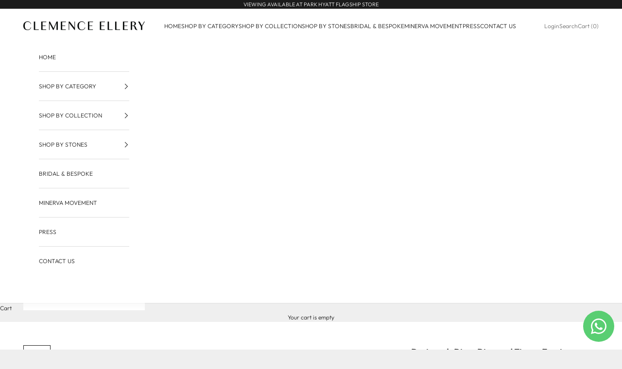

--- FILE ---
content_type: text/html; charset=utf-8
request_url: https://clemenceellery.com/en-ca/products/designers-diary-diamond-zipper-earrings
body_size: 23937
content:
<!doctype html>

<html lang="en" dir="ltr">
  <head>
    <meta charset="utf-8">
    <meta name="viewport" content="width=device-width, initial-scale=1.0, height=device-height, minimum-scale=1.0, maximum-scale=5.0">

    <title>Designer&#39;s Diary Diamond Zipper Earrings</title><meta name="description" content="These bold and edgy earrings embody Yogie Pratama’s identity as a visionary fashion designer, marrying a fashion-forward sensibility with meticulous craftsmanship. Crafted from 18K solid blackened gold, they create striking contrast with colorless baguette and round diamonds, ensuring an unforgettable statement piece. "><link rel="canonical" href="https://clemenceellery.com/en-ca/products/designers-diary-diamond-zipper-earrings"><link rel="shortcut icon" href="//clemenceellery.com/cdn/shop/files/favicon.png?v=1658933267&width=96">
      <link rel="apple-touch-icon" href="//clemenceellery.com/cdn/shop/files/favicon.png?v=1658933267&width=180"><link rel="preconnect" href="https://fonts.shopifycdn.com" crossorigin><link rel="preload" href="//clemenceellery.com/cdn/fonts/outfit/outfit_n3.8c97ae4c4fac7c2ea467a6dc784857f4de7e0e37.woff2" as="font" type="font/woff2" crossorigin><link rel="preload" href="//clemenceellery.com/cdn/fonts/outfit/outfit_n3.8c97ae4c4fac7c2ea467a6dc784857f4de7e0e37.woff2" as="font" type="font/woff2" crossorigin><meta property="og:type" content="product">
  <meta property="og:title" content="Designer&#39;s Diary Diamond Zipper Earrings">
  <meta property="product:price:amount" content="0">
  <meta property="product:price:currency" content="IDR"><meta property="og:image" content="http://clemenceellery.com/cdn/shop/files/white-BG-22.jpg?v=1721820974&width=2048">
  <meta property="og:image:secure_url" content="https://clemenceellery.com/cdn/shop/files/white-BG-22.jpg?v=1721820974&width=2048">
  <meta property="og:image:width" content="1200">
  <meta property="og:image:height" content="1792"><meta property="og:description" content="These bold and edgy earrings embody Yogie Pratama’s identity as a visionary fashion designer, marrying a fashion-forward sensibility with meticulous craftsmanship. Crafted from 18K solid blackened gold, they create striking contrast with colorless baguette and round diamonds, ensuring an unforgettable statement piece. "><meta property="og:url" content="https://clemenceellery.com/en-ca/products/designers-diary-diamond-zipper-earrings">
<meta property="og:site_name" content="Clemence Ellery"><meta name="twitter:card" content="summary"><meta name="twitter:title" content="Designer&#39;s Diary Diamond Zipper Earrings">
  <meta name="twitter:description" content="These bold and edgy earrings embody Yogie Pratama’s identity as a visionary fashion designer, marrying a fashion-forward sensibility with meticulous craftsmanship. Crafted from 18K solid blackened gold, they create striking contrast with colorless baguette and round diamonds, ensuring an unforgettable statement piece.
Details

18k Blackened Gold 7.23g
0.66ct EF VVS Diamonds
Please note the possibility of natural inclusions in gemstones &amp;amp; diamonds

All sales are final. Please see our full cancellations &amp;amp; returns policy here.
If you would like to consult and request additional photos please email us."><meta name="twitter:image" content="https://clemenceellery.com/cdn/shop/files/white-BG-22.jpg?crop=center&height=1200&v=1721820974&width=1200">
  <meta name="twitter:image:alt" content=""><script async crossorigin fetchpriority="high" src="/cdn/shopifycloud/importmap-polyfill/es-modules-shim.2.4.0.js"></script>
<script type="application/ld+json">{"@context":"http:\/\/schema.org\/","@id":"\/en-ca\/products\/designers-diary-diamond-zipper-earrings#product","@type":"Product","brand":{"@type":"Brand","name":"Clemence Ellery"},"category":"Earrings","description":"These bold and edgy earrings embody Yogie Pratama’s identity as a visionary fashion designer, marrying a fashion-forward sensibility with meticulous craftsmanship. Crafted from 18K solid blackened gold, they create striking contrast with colorless baguette and round diamonds, ensuring an unforgettable statement piece.\nDetails\n\n18k Blackened Gold 7.23g\n0.66ct EF VVS Diamonds\nPlease note the possibility of natural inclusions in gemstones \u0026amp; diamonds\n\nAll sales are final. Please see our full cancellations \u0026amp; returns policy here.\nIf you would like to consult and request additional photos please email us.","image":"https:\/\/clemenceellery.com\/cdn\/shop\/files\/white-BG-22.jpg?v=1721820974\u0026width=1920","name":"Designer's Diary Diamond Zipper Earrings","offers":{"@id":"\/en-ca\/products\/designers-diary-diamond-zipper-earrings?variant=46393943261424#offer","@type":"Offer","availability":"http:\/\/schema.org\/OutOfStock","price":"0.00","priceCurrency":"IDR","url":"https:\/\/clemenceellery.com\/en-ca\/products\/designers-diary-diamond-zipper-earrings?variant=46393943261424"},"url":"https:\/\/clemenceellery.com\/en-ca\/products\/designers-diary-diamond-zipper-earrings"}</script><script type="application/ld+json">
  {
    "@context": "https://schema.org",
    "@type": "BreadcrumbList",
    "itemListElement": [{
        "@type": "ListItem",
        "position": 1,
        "name": "Home",
        "item": "https://clemenceellery.com"
      },{
            "@type": "ListItem",
            "position": 2,
            "name": "Designer's Diary Diamond Zipper Earrings",
            "item": "https://clemenceellery.com/en-ca/products/designers-diary-diamond-zipper-earrings"
          }]
  }
</script><style>/* Typography (heading) */
  @font-face {
  font-family: Outfit;
  font-weight: 300;
  font-style: normal;
  font-display: fallback;
  src: url("//clemenceellery.com/cdn/fonts/outfit/outfit_n3.8c97ae4c4fac7c2ea467a6dc784857f4de7e0e37.woff2") format("woff2"),
       url("//clemenceellery.com/cdn/fonts/outfit/outfit_n3.b50a189ccde91f9bceee88f207c18c09f0b62a7b.woff") format("woff");
}

/* Typography (body) */
  @font-face {
  font-family: Outfit;
  font-weight: 300;
  font-style: normal;
  font-display: fallback;
  src: url("//clemenceellery.com/cdn/fonts/outfit/outfit_n3.8c97ae4c4fac7c2ea467a6dc784857f4de7e0e37.woff2") format("woff2"),
       url("//clemenceellery.com/cdn/fonts/outfit/outfit_n3.b50a189ccde91f9bceee88f207c18c09f0b62a7b.woff") format("woff");
}

@font-face {
  font-family: Outfit;
  font-weight: 400;
  font-style: normal;
  font-display: fallback;
  src: url("//clemenceellery.com/cdn/fonts/outfit/outfit_n4.387c2e2715c484a1f1075eb90d64808f1b37ac58.woff2") format("woff2"),
       url("//clemenceellery.com/cdn/fonts/outfit/outfit_n4.aca8c81f18f62c9baa15c2dc5d1f6dd5442cdc50.woff") format("woff");
}

:root {
    /* Container */
    --container-max-width: 100%;
    --container-xxs-max-width: 27.5rem; /* 440px */
    --container-xs-max-width: 42.5rem; /* 680px */
    --container-sm-max-width: 61.25rem; /* 980px */
    --container-md-max-width: 71.875rem; /* 1150px */
    --container-lg-max-width: 78.75rem; /* 1260px */
    --container-xl-max-width: 85rem; /* 1360px */
    --container-gutter: 1.25rem;

    --section-vertical-spacing: 2.5rem;
    --section-vertical-spacing-tight:2.5rem;

    --section-stack-gap:2.25rem;
    --section-stack-gap-tight:2.25rem;

    /* Form settings */
    --form-gap: 1.25rem; /* Gap between fieldset and submit button */
    --fieldset-gap: 1rem; /* Gap between each form input within a fieldset */
    --form-control-gap: 0.625rem; /* Gap between input and label (ignored for floating label) */
    --checkbox-control-gap: 0.75rem; /* Horizontal gap between checkbox and its associated label */
    --input-padding-block: 0.65rem; /* Vertical padding for input, textarea and native select */
    --input-padding-inline: 0.8rem; /* Horizontal padding for input, textarea and native select */
    --checkbox-size: 0.875rem; /* Size (width and height) for checkbox */

    /* Other sizes */
    --sticky-area-height: calc(var(--announcement-bar-is-sticky, 0) * var(--announcement-bar-height, 0px) + var(--header-is-sticky, 0) * var(--header-is-visible, 1) * var(--header-height, 0px));

    /* RTL support */
    --transform-logical-flip: 1;
    --transform-origin-start: left;
    --transform-origin-end: right;

    /**
     * ---------------------------------------------------------------------
     * TYPOGRAPHY
     * ---------------------------------------------------------------------
     */

    /* Font properties */
    --heading-font-family: Outfit, sans-serif;
    --heading-font-weight: 300;
    --heading-font-style: normal;
    --heading-text-transform: uppercase;
    --heading-letter-spacing: 0.0em;
    --text-font-family: Outfit, sans-serif;
    --text-font-weight: 300;
    --text-font-style: normal;
    --text-letter-spacing: 0.0em;
    --button-font: var(--text-font-style) var(--text-font-weight) var(--text-sm) / 1.65 var(--text-font-family);
    --button-text-transform: uppercase;
    --button-letter-spacing: 0.0em;

    /* Font sizes */--text-heading-size-factor: 1;
    --text-h1: max(0.6875rem, clamp(1.375rem, 1.146341463414634rem + 0.975609756097561vw, 2rem) * var(--text-heading-size-factor));
    --text-h2: max(0.6875rem, clamp(1.25rem, 1.0670731707317074rem + 0.7804878048780488vw, 1.75rem) * var(--text-heading-size-factor));
    --text-h3: max(0.6875rem, clamp(1.125rem, 1.0335365853658536rem + 0.3902439024390244vw, 1.375rem) * var(--text-heading-size-factor));
    --text-h4: max(0.6875rem, clamp(1rem, 0.9542682926829268rem + 0.1951219512195122vw, 1.125rem) * var(--text-heading-size-factor));
    --text-h5: calc(0.875rem * var(--text-heading-size-factor));
    --text-h6: calc(0.75rem * var(--text-heading-size-factor));

    --text-xs: 0.6875rem;
    --text-sm: 0.75rem;
    --text-base: 0.8125rem;
    --text-lg: 0.9375rem;
    --text-xl: 1.0rem;

    /* Rounded variables (used for border radius) */
    --rounded-full: 9999px;
    --button-border-radius: 0.0rem;
    --input-border-radius: 0.0rem;

    /* Box shadow */
    --shadow-sm: 0 2px 8px rgb(0 0 0 / 0.05);
    --shadow: 0 5px 15px rgb(0 0 0 / 0.05);
    --shadow-md: 0 5px 30px rgb(0 0 0 / 0.05);
    --shadow-block: px px px rgb(var(--text-primary) / 0.0);

    /**
     * ---------------------------------------------------------------------
     * OTHER
     * ---------------------------------------------------------------------
     */

    --checkmark-svg-url: url(//clemenceellery.com/cdn/shop/t/8/assets/checkmark.svg?v=77552481021870063511730387141);
    --cursor-zoom-in-svg-url: url(//clemenceellery.com/cdn/shop/t/8/assets/cursor-zoom-in.svg?v=53880737899771658811730387141);
  }

  [dir="rtl"]:root {
    /* RTL support */
    --transform-logical-flip: -1;
    --transform-origin-start: right;
    --transform-origin-end: left;
  }

  @media screen and (min-width: 700px) {
    :root {
      /* Typography (font size) */
      --text-xs: 0.6875rem;
      --text-sm: 0.75rem;
      --text-base: 0.75rem;
      --text-lg: 0.875rem;
      --text-xl: 1.125rem;

      /* Spacing settings */
      --container-gutter: 2rem;
    }
  }

  @media screen and (min-width: 1000px) {
    :root {
      /* Spacing settings */
      --container-gutter: 3rem;

      --section-vertical-spacing: 4rem;
      --section-vertical-spacing-tight: 4rem;

      --section-stack-gap:3rem;
      --section-stack-gap-tight:3rem;
    }
  }:root {/* Overlay used for modal */
    --page-overlay: 0 0 0 / 0.4;

    /* We use the first scheme background as default */
    --page-background: ;

    /* Product colors */
    --on-sale-text: 227 44 43;
    --on-sale-badge-background: 227 44 43;
    --on-sale-badge-text: 255 255 255;
    --sold-out-badge-background: 239 239 239;
    --sold-out-badge-text: 0 0 0 / 0.65;
    --custom-badge-background: 28 28 28;
    --custom-badge-text: 255 255 255;
    --star-color: 28 27 27;

    /* Status colors */
    --success-background: 212 227 203;
    --success-text: 48 122 7;
    --warning-background: 253 241 224;
    --warning-text: 237 138 0;
    --error-background: 243 204 204;
    --error-text: 203 43 43;
  }.color-scheme--scheme-1 {
      /* Color settings */--accent: 28 28 28;
      --text-color: 28 28 28;
      --background: 239 239 239 / 1.0;
      --background-without-opacity: 239 239 239;
      --background-gradient: ;--border-color: 207 207 207;/* Button colors */
      --button-background: 28 28 28;
      --button-text-color: 255 255 255;

      /* Circled buttons */
      --circle-button-background: 255 255 255;
      --circle-button-text-color: 28 28 28;
    }.shopify-section:has(.section-spacing.color-scheme--bg-609ecfcfee2f667ac6c12366fc6ece56) + .shopify-section:has(.section-spacing.color-scheme--bg-609ecfcfee2f667ac6c12366fc6ece56:not(.bordered-section)) .section-spacing {
      padding-block-start: 0;
    }.color-scheme--scheme-2 {
      /* Color settings */--accent: 28 28 28;
      --text-color: 28 28 28;
      --background: 255 255 255 / 1.0;
      --background-without-opacity: 255 255 255;
      --background-gradient: ;--border-color: 221 221 221;/* Button colors */
      --button-background: 28 28 28;
      --button-text-color: 255 255 255;

      /* Circled buttons */
      --circle-button-background: 255 255 255;
      --circle-button-text-color: 28 28 28;
    }.shopify-section:has(.section-spacing.color-scheme--bg-54922f2e920ba8346f6dc0fba343d673) + .shopify-section:has(.section-spacing.color-scheme--bg-54922f2e920ba8346f6dc0fba343d673:not(.bordered-section)) .section-spacing {
      padding-block-start: 0;
    }.color-scheme--scheme-3 {
      /* Color settings */--accent: 255 255 255;
      --text-color: 255 255 255;
      --background: 28 28 28 / 1.0;
      --background-without-opacity: 28 28 28;
      --background-gradient: ;--border-color: 62 62 62;/* Button colors */
      --button-background: 255 255 255;
      --button-text-color: 28 28 28;

      /* Circled buttons */
      --circle-button-background: 255 255 255;
      --circle-button-text-color: 28 28 28;
    }.shopify-section:has(.section-spacing.color-scheme--bg-c1f8cb21047e4797e94d0969dc5d1e44) + .shopify-section:has(.section-spacing.color-scheme--bg-c1f8cb21047e4797e94d0969dc5d1e44:not(.bordered-section)) .section-spacing {
      padding-block-start: 0;
    }.color-scheme--scheme-4 {
      /* Color settings */--accent: 255 255 255;
      --text-color: 255 255 255;
      --background: 0 0 0 / 0.0;
      --background-without-opacity: 0 0 0;
      --background-gradient: ;--border-color: 255 255 255;/* Button colors */
      --button-background: 255 255 255;
      --button-text-color: 28 28 28;

      /* Circled buttons */
      --circle-button-background: 255 255 255;
      --circle-button-text-color: 28 28 28;
    }.shopify-section:has(.section-spacing.color-scheme--bg-3671eee015764974ee0aef1536023e0f) + .shopify-section:has(.section-spacing.color-scheme--bg-3671eee015764974ee0aef1536023e0f:not(.bordered-section)) .section-spacing {
      padding-block-start: 0;
    }.color-scheme--scheme-cf43b7ca-9c81-4665-8762-338b7dbcd766 {
      /* Color settings */--accent: 28 28 28;
      --text-color: 28 28 28;
      --background: 239 239 239 / 1.0;
      --background-without-opacity: 239 239 239;
      --background-gradient: ;--border-color: 207 207 207;/* Button colors */
      --button-background: 28 28 28;
      --button-text-color: 255 255 255;

      /* Circled buttons */
      --circle-button-background: 255 255 255;
      --circle-button-text-color: 28 28 28;
    }.shopify-section:has(.section-spacing.color-scheme--bg-609ecfcfee2f667ac6c12366fc6ece56) + .shopify-section:has(.section-spacing.color-scheme--bg-609ecfcfee2f667ac6c12366fc6ece56:not(.bordered-section)) .section-spacing {
      padding-block-start: 0;
    }.color-scheme--scheme-6087f245-a579-4796-8eb2-d862dbaf577c {
      /* Color settings */--accent: 255 255 255;
      --text-color: 255 255 255;
      --background: 94 77 57 / 1.0;
      --background-without-opacity: 94 77 57;
      --background-gradient: ;--border-color: 118 104 87;/* Button colors */
      --button-background: 255 255 255;
      --button-text-color: 94 77 57;

      /* Circled buttons */
      --circle-button-background: 255 255 255;
      --circle-button-text-color: 94 77 57;
    }.shopify-section:has(.section-spacing.color-scheme--bg-ba495241e8cbe5d36b33bf4fd3748f77) + .shopify-section:has(.section-spacing.color-scheme--bg-ba495241e8cbe5d36b33bf4fd3748f77:not(.bordered-section)) .section-spacing {
      padding-block-start: 0;
    }.color-scheme--dialog {
      /* Color settings */--accent: 28 28 28;
      --text-color: 28 28 28;
      --background: 255 255 255 / 1.0;
      --background-without-opacity: 255 255 255;
      --background-gradient: ;--border-color: 221 221 221;/* Button colors */
      --button-background: 28 28 28;
      --button-text-color: 255 255 255;

      /* Circled buttons */
      --circle-button-background: 255 255 255;
      --circle-button-text-color: 28 28 28;
    }
</style><script>
  // This allows to expose several variables to the global scope, to be used in scripts
  window.themeVariables = {
    settings: {
      showPageTransition: null,
      pageType: "product",
      moneyFormat: "\u003cspan class=money\u003eRp {{amount_no_decimals}}\u003c\/span\u003e",
      moneyWithCurrencyFormat: "\u003cspan class=money\u003eRp {{amount_no_decimals}}\u003c\/span\u003e",
      currencyCodeEnabled: true,
      cartType: "drawer",
      staggerMenuApparition: true
    },

    strings: {
      addedToCart: "Added to your cart!",
      closeGallery: "Close gallery",
      zoomGallery: "Zoom picture",
      errorGallery: "Image cannot be loaded",
      shippingEstimatorNoResults: "Sorry, we do not ship to your address.",
      shippingEstimatorOneResult: "There is one shipping rate for your address:",
      shippingEstimatorMultipleResults: "There are several shipping rates for your address:",
      shippingEstimatorError: "One or more error occurred while retrieving shipping rates:",
      next: "Next",
      previous: "Previous"
    },

    mediaQueries: {
      'sm': 'screen and (min-width: 700px)',
      'md': 'screen and (min-width: 1000px)',
      'lg': 'screen and (min-width: 1150px)',
      'xl': 'screen and (min-width: 1400px)',
      '2xl': 'screen and (min-width: 1600px)',
      'sm-max': 'screen and (max-width: 699px)',
      'md-max': 'screen and (max-width: 999px)',
      'lg-max': 'screen and (max-width: 1149px)',
      'xl-max': 'screen and (max-width: 1399px)',
      '2xl-max': 'screen and (max-width: 1599px)',
      'motion-safe': '(prefers-reduced-motion: no-preference)',
      'motion-reduce': '(prefers-reduced-motion: reduce)',
      'supports-hover': 'screen and (pointer: fine)',
      'supports-touch': 'screen and (hover: none)'
    }
  };</script><script>
      if (!(HTMLScriptElement.supports && HTMLScriptElement.supports('importmap'))) {
        const importMapPolyfill = document.createElement('script');
        importMapPolyfill.async = true;
        importMapPolyfill.src = "//clemenceellery.com/cdn/shop/t/8/assets/es-module-shims.min.js?v=140375185335194536761730387121";

        document.head.appendChild(importMapPolyfill);
      }
    </script>

    <script type="importmap">{
        "imports": {
          "vendor": "//clemenceellery.com/cdn/shop/t/8/assets/vendor.min.js?v=97444456987200009421730387121",
          "theme": "//clemenceellery.com/cdn/shop/t/8/assets/theme.js?v=77099638235748418721730387121",
          "photoswipe": "//clemenceellery.com/cdn/shop/t/8/assets/photoswipe.min.js?v=13374349288281597431730387121"
        }
      }
    </script>

    <script type="module" src="//clemenceellery.com/cdn/shop/t/8/assets/vendor.min.js?v=97444456987200009421730387121"></script>
    <script type="module" src="//clemenceellery.com/cdn/shop/t/8/assets/theme.js?v=77099638235748418721730387121"></script>

    <script>window.performance && window.performance.mark && window.performance.mark('shopify.content_for_header.start');</script><meta name="facebook-domain-verification" content="luwbs0r4z9r0fwc81bup0r67hiuft6">
<meta id="shopify-digital-wallet" name="shopify-digital-wallet" content="/64601293040/digital_wallets/dialog">
<link rel="alternate" hreflang="x-default" href="https://clemenceellery.com/products/designers-diary-diamond-zipper-earrings">
<link rel="alternate" hreflang="en" href="https://clemenceellery.com/products/designers-diary-diamond-zipper-earrings">
<link rel="alternate" hreflang="en-CA" href="https://clemenceellery.com/en-ca/products/designers-diary-diamond-zipper-earrings">
<link rel="alternate" hreflang="en-HK" href="https://clemenceellery.com/en-hk/products/designers-diary-diamond-zipper-earrings">
<link rel="alternate" hreflang="en-GB" href="https://clemenceellery.com/en-gb/products/designers-diary-diamond-zipper-earrings">
<link rel="alternate" type="application/json+oembed" href="https://clemenceellery.com/en-ca/products/designers-diary-diamond-zipper-earrings.oembed">
<script async="async" src="/checkouts/internal/preloads.js?locale=en-CA"></script>
<script id="shopify-features" type="application/json">{"accessToken":"e12ca58bdd144d009e98b5bd2c0ca088","betas":["rich-media-storefront-analytics"],"domain":"clemenceellery.com","predictiveSearch":true,"shopId":64601293040,"locale":"en"}</script>
<script>var Shopify = Shopify || {};
Shopify.shop = "clemenceellery.myshopify.com";
Shopify.locale = "en";
Shopify.currency = {"active":"IDR","rate":"1.0"};
Shopify.country = "CA";
Shopify.theme = {"name":"Updated copy of Updated copy of Prestige","id":147146801392,"schema_name":"Prestige","schema_version":"10.4.0","theme_store_id":855,"role":"main"};
Shopify.theme.handle = "null";
Shopify.theme.style = {"id":null,"handle":null};
Shopify.cdnHost = "clemenceellery.com/cdn";
Shopify.routes = Shopify.routes || {};
Shopify.routes.root = "/en-ca/";</script>
<script type="module">!function(o){(o.Shopify=o.Shopify||{}).modules=!0}(window);</script>
<script>!function(o){function n(){var o=[];function n(){o.push(Array.prototype.slice.apply(arguments))}return n.q=o,n}var t=o.Shopify=o.Shopify||{};t.loadFeatures=n(),t.autoloadFeatures=n()}(window);</script>
<script id="shop-js-analytics" type="application/json">{"pageType":"product"}</script>
<script defer="defer" async type="module" src="//clemenceellery.com/cdn/shopifycloud/shop-js/modules/v2/client.init-shop-cart-sync_C5BV16lS.en.esm.js"></script>
<script defer="defer" async type="module" src="//clemenceellery.com/cdn/shopifycloud/shop-js/modules/v2/chunk.common_CygWptCX.esm.js"></script>
<script type="module">
  await import("//clemenceellery.com/cdn/shopifycloud/shop-js/modules/v2/client.init-shop-cart-sync_C5BV16lS.en.esm.js");
await import("//clemenceellery.com/cdn/shopifycloud/shop-js/modules/v2/chunk.common_CygWptCX.esm.js");

  window.Shopify.SignInWithShop?.initShopCartSync?.({"fedCMEnabled":true,"windoidEnabled":true});

</script>
<script>(function() {
  var isLoaded = false;
  function asyncLoad() {
    if (isLoaded) return;
    isLoaded = true;
    var urls = ["https:\/\/cdn.nfcube.com\/87b77925428c39e7d7ebabc0d193725a.js?shop=clemenceellery.myshopify.com","https:\/\/chimpstatic.com\/mcjs-connected\/js\/users\/f1ee3cd15dd72b960591abcd9\/47e003e72f1fd656446e144cc.js?shop=clemenceellery.myshopify.com","https:\/\/app.adoric-om.com\/adoric.js?key=930ded5ca70e607eecabe87d984d13da\u0026shop=clemenceellery.myshopify.com","https:\/\/cdn.shopify.com\/s\/files\/1\/0033\/3538\/9233\/files\/pushdaddy_a7_livechat1_new2.js?v=1707659950\u0026shop=clemenceellery.myshopify.com"];
    for (var i = 0; i < urls.length; i++) {
      var s = document.createElement('script');
      s.type = 'text/javascript';
      s.async = true;
      s.src = urls[i];
      var x = document.getElementsByTagName('script')[0];
      x.parentNode.insertBefore(s, x);
    }
  };
  if(window.attachEvent) {
    window.attachEvent('onload', asyncLoad);
  } else {
    window.addEventListener('load', asyncLoad, false);
  }
})();</script>
<script id="__st">var __st={"a":64601293040,"offset":25200,"reqid":"e80de2fc-b624-4beb-a139-55a8a158a2b8-1768738467","pageurl":"clemenceellery.com\/en-ca\/products\/designers-diary-diamond-zipper-earrings","u":"6cc4014d0b97","p":"product","rtyp":"product","rid":8948004225264};</script>
<script>window.ShopifyPaypalV4VisibilityTracking = true;</script>
<script id="captcha-bootstrap">!function(){'use strict';const t='contact',e='account',n='new_comment',o=[[t,t],['blogs',n],['comments',n],[t,'customer']],c=[[e,'customer_login'],[e,'guest_login'],[e,'recover_customer_password'],[e,'create_customer']],r=t=>t.map((([t,e])=>`form[action*='/${t}']:not([data-nocaptcha='true']) input[name='form_type'][value='${e}']`)).join(','),a=t=>()=>t?[...document.querySelectorAll(t)].map((t=>t.form)):[];function s(){const t=[...o],e=r(t);return a(e)}const i='password',u='form_key',d=['recaptcha-v3-token','g-recaptcha-response','h-captcha-response',i],f=()=>{try{return window.sessionStorage}catch{return}},m='__shopify_v',_=t=>t.elements[u];function p(t,e,n=!1){try{const o=window.sessionStorage,c=JSON.parse(o.getItem(e)),{data:r}=function(t){const{data:e,action:n}=t;return t[m]||n?{data:e,action:n}:{data:t,action:n}}(c);for(const[e,n]of Object.entries(r))t.elements[e]&&(t.elements[e].value=n);n&&o.removeItem(e)}catch(o){console.error('form repopulation failed',{error:o})}}const l='form_type',E='cptcha';function T(t){t.dataset[E]=!0}const w=window,h=w.document,L='Shopify',v='ce_forms',y='captcha';let A=!1;((t,e)=>{const n=(g='f06e6c50-85a8-45c8-87d0-21a2b65856fe',I='https://cdn.shopify.com/shopifycloud/storefront-forms-hcaptcha/ce_storefront_forms_captcha_hcaptcha.v1.5.2.iife.js',D={infoText:'Protected by hCaptcha',privacyText:'Privacy',termsText:'Terms'},(t,e,n)=>{const o=w[L][v],c=o.bindForm;if(c)return c(t,g,e,D).then(n);var r;o.q.push([[t,g,e,D],n]),r=I,A||(h.body.append(Object.assign(h.createElement('script'),{id:'captcha-provider',async:!0,src:r})),A=!0)});var g,I,D;w[L]=w[L]||{},w[L][v]=w[L][v]||{},w[L][v].q=[],w[L][y]=w[L][y]||{},w[L][y].protect=function(t,e){n(t,void 0,e),T(t)},Object.freeze(w[L][y]),function(t,e,n,w,h,L){const[v,y,A,g]=function(t,e,n){const i=e?o:[],u=t?c:[],d=[...i,...u],f=r(d),m=r(i),_=r(d.filter((([t,e])=>n.includes(e))));return[a(f),a(m),a(_),s()]}(w,h,L),I=t=>{const e=t.target;return e instanceof HTMLFormElement?e:e&&e.form},D=t=>v().includes(t);t.addEventListener('submit',(t=>{const e=I(t);if(!e)return;const n=D(e)&&!e.dataset.hcaptchaBound&&!e.dataset.recaptchaBound,o=_(e),c=g().includes(e)&&(!o||!o.value);(n||c)&&t.preventDefault(),c&&!n&&(function(t){try{if(!f())return;!function(t){const e=f();if(!e)return;const n=_(t);if(!n)return;const o=n.value;o&&e.removeItem(o)}(t);const e=Array.from(Array(32),(()=>Math.random().toString(36)[2])).join('');!function(t,e){_(t)||t.append(Object.assign(document.createElement('input'),{type:'hidden',name:u})),t.elements[u].value=e}(t,e),function(t,e){const n=f();if(!n)return;const o=[...t.querySelectorAll(`input[type='${i}']`)].map((({name:t})=>t)),c=[...d,...o],r={};for(const[a,s]of new FormData(t).entries())c.includes(a)||(r[a]=s);n.setItem(e,JSON.stringify({[m]:1,action:t.action,data:r}))}(t,e)}catch(e){console.error('failed to persist form',e)}}(e),e.submit())}));const S=(t,e)=>{t&&!t.dataset[E]&&(n(t,e.some((e=>e===t))),T(t))};for(const o of['focusin','change'])t.addEventListener(o,(t=>{const e=I(t);D(e)&&S(e,y())}));const B=e.get('form_key'),M=e.get(l),P=B&&M;t.addEventListener('DOMContentLoaded',(()=>{const t=y();if(P)for(const e of t)e.elements[l].value===M&&p(e,B);[...new Set([...A(),...v().filter((t=>'true'===t.dataset.shopifyCaptcha))])].forEach((e=>S(e,t)))}))}(h,new URLSearchParams(w.location.search),n,t,e,['guest_login'])})(!0,!0)}();</script>
<script integrity="sha256-4kQ18oKyAcykRKYeNunJcIwy7WH5gtpwJnB7kiuLZ1E=" data-source-attribution="shopify.loadfeatures" defer="defer" src="//clemenceellery.com/cdn/shopifycloud/storefront/assets/storefront/load_feature-a0a9edcb.js" crossorigin="anonymous"></script>
<script data-source-attribution="shopify.dynamic_checkout.dynamic.init">var Shopify=Shopify||{};Shopify.PaymentButton=Shopify.PaymentButton||{isStorefrontPortableWallets:!0,init:function(){window.Shopify.PaymentButton.init=function(){};var t=document.createElement("script");t.src="https://clemenceellery.com/cdn/shopifycloud/portable-wallets/latest/portable-wallets.en.js",t.type="module",document.head.appendChild(t)}};
</script>
<script data-source-attribution="shopify.dynamic_checkout.buyer_consent">
  function portableWalletsHideBuyerConsent(e){var t=document.getElementById("shopify-buyer-consent"),n=document.getElementById("shopify-subscription-policy-button");t&&n&&(t.classList.add("hidden"),t.setAttribute("aria-hidden","true"),n.removeEventListener("click",e))}function portableWalletsShowBuyerConsent(e){var t=document.getElementById("shopify-buyer-consent"),n=document.getElementById("shopify-subscription-policy-button");t&&n&&(t.classList.remove("hidden"),t.removeAttribute("aria-hidden"),n.addEventListener("click",e))}window.Shopify?.PaymentButton&&(window.Shopify.PaymentButton.hideBuyerConsent=portableWalletsHideBuyerConsent,window.Shopify.PaymentButton.showBuyerConsent=portableWalletsShowBuyerConsent);
</script>
<script>
  function portableWalletsCleanup(e){e&&e.src&&console.error("Failed to load portable wallets script "+e.src);var t=document.querySelectorAll("shopify-accelerated-checkout .shopify-payment-button__skeleton, shopify-accelerated-checkout-cart .wallet-cart-button__skeleton"),e=document.getElementById("shopify-buyer-consent");for(let e=0;e<t.length;e++)t[e].remove();e&&e.remove()}function portableWalletsNotLoadedAsModule(e){e instanceof ErrorEvent&&"string"==typeof e.message&&e.message.includes("import.meta")&&"string"==typeof e.filename&&e.filename.includes("portable-wallets")&&(window.removeEventListener("error",portableWalletsNotLoadedAsModule),window.Shopify.PaymentButton.failedToLoad=e,"loading"===document.readyState?document.addEventListener("DOMContentLoaded",window.Shopify.PaymentButton.init):window.Shopify.PaymentButton.init())}window.addEventListener("error",portableWalletsNotLoadedAsModule);
</script>

<script type="module" src="https://clemenceellery.com/cdn/shopifycloud/portable-wallets/latest/portable-wallets.en.js" onError="portableWalletsCleanup(this)" crossorigin="anonymous"></script>
<script nomodule>
  document.addEventListener("DOMContentLoaded", portableWalletsCleanup);
</script>

<link id="shopify-accelerated-checkout-styles" rel="stylesheet" media="screen" href="https://clemenceellery.com/cdn/shopifycloud/portable-wallets/latest/accelerated-checkout-backwards-compat.css" crossorigin="anonymous">
<style id="shopify-accelerated-checkout-cart">
        #shopify-buyer-consent {
  margin-top: 1em;
  display: inline-block;
  width: 100%;
}

#shopify-buyer-consent.hidden {
  display: none;
}

#shopify-subscription-policy-button {
  background: none;
  border: none;
  padding: 0;
  text-decoration: underline;
  font-size: inherit;
  cursor: pointer;
}

#shopify-subscription-policy-button::before {
  box-shadow: none;
}

      </style>

<script>window.performance && window.performance.mark && window.performance.mark('shopify.content_for_header.end');</script>
<link href="//clemenceellery.com/cdn/shop/t/8/assets/theme.css?v=92029783256822135471730387121" rel="stylesheet" type="text/css" media="all" /><!-- BEGIN app block: shopify://apps/whatsapp-button/blocks/app-embed-block/96d80a63-e860-4262-a001-8b82ac4d00e6 --><script>
    (function() {
        function asyncLoad() {
            var url = 'https://whatsapp-button.eazeapps.io/api/buttonInstallation/scriptTag?shopId=23991&v=1758648924';
            var s = document.createElement('script');
            s.type = 'text/javascript';
            s.async = true;
            s.src = url;
            var x = document.getElementsByTagName('script')[0];
            x.parentNode.insertBefore(s, x);
        };
        if(window.attachEvent) {
            window.attachEvent('onload', asyncLoad);
        } else {
            window.addEventListener('load', asyncLoad, false);
        }
    })();
</script>

<!-- END app block --><script src="https://cdn.shopify.com/extensions/5cf9f74c-f6c0-47bb-8f27-7f83770602ae/spurit-multi-currency-switcher-11/assets/mws_switcher_bundle.js" type="text/javascript" defer="defer"></script>
<link href="https://cdn.shopify.com/extensions/5cf9f74c-f6c0-47bb-8f27-7f83770602ae/spurit-multi-currency-switcher-11/assets/mws_switcher_bundle.css" rel="stylesheet" type="text/css" media="all">
<link href="https://monorail-edge.shopifysvc.com" rel="dns-prefetch">
<script>(function(){if ("sendBeacon" in navigator && "performance" in window) {try {var session_token_from_headers = performance.getEntriesByType('navigation')[0].serverTiming.find(x => x.name == '_s').description;} catch {var session_token_from_headers = undefined;}var session_cookie_matches = document.cookie.match(/_shopify_s=([^;]*)/);var session_token_from_cookie = session_cookie_matches && session_cookie_matches.length === 2 ? session_cookie_matches[1] : "";var session_token = session_token_from_headers || session_token_from_cookie || "";function handle_abandonment_event(e) {var entries = performance.getEntries().filter(function(entry) {return /monorail-edge.shopifysvc.com/.test(entry.name);});if (!window.abandonment_tracked && entries.length === 0) {window.abandonment_tracked = true;var currentMs = Date.now();var navigation_start = performance.timing.navigationStart;var payload = {shop_id: 64601293040,url: window.location.href,navigation_start,duration: currentMs - navigation_start,session_token,page_type: "product"};window.navigator.sendBeacon("https://monorail-edge.shopifysvc.com/v1/produce", JSON.stringify({schema_id: "online_store_buyer_site_abandonment/1.1",payload: payload,metadata: {event_created_at_ms: currentMs,event_sent_at_ms: currentMs}}));}}window.addEventListener('pagehide', handle_abandonment_event);}}());</script>
<script id="web-pixels-manager-setup">(function e(e,d,r,n,o){if(void 0===o&&(o={}),!Boolean(null===(a=null===(i=window.Shopify)||void 0===i?void 0:i.analytics)||void 0===a?void 0:a.replayQueue)){var i,a;window.Shopify=window.Shopify||{};var t=window.Shopify;t.analytics=t.analytics||{};var s=t.analytics;s.replayQueue=[],s.publish=function(e,d,r){return s.replayQueue.push([e,d,r]),!0};try{self.performance.mark("wpm:start")}catch(e){}var l=function(){var e={modern:/Edge?\/(1{2}[4-9]|1[2-9]\d|[2-9]\d{2}|\d{4,})\.\d+(\.\d+|)|Firefox\/(1{2}[4-9]|1[2-9]\d|[2-9]\d{2}|\d{4,})\.\d+(\.\d+|)|Chrom(ium|e)\/(9{2}|\d{3,})\.\d+(\.\d+|)|(Maci|X1{2}).+ Version\/(15\.\d+|(1[6-9]|[2-9]\d|\d{3,})\.\d+)([,.]\d+|)( \(\w+\)|)( Mobile\/\w+|) Safari\/|Chrome.+OPR\/(9{2}|\d{3,})\.\d+\.\d+|(CPU[ +]OS|iPhone[ +]OS|CPU[ +]iPhone|CPU IPhone OS|CPU iPad OS)[ +]+(15[._]\d+|(1[6-9]|[2-9]\d|\d{3,})[._]\d+)([._]\d+|)|Android:?[ /-](13[3-9]|1[4-9]\d|[2-9]\d{2}|\d{4,})(\.\d+|)(\.\d+|)|Android.+Firefox\/(13[5-9]|1[4-9]\d|[2-9]\d{2}|\d{4,})\.\d+(\.\d+|)|Android.+Chrom(ium|e)\/(13[3-9]|1[4-9]\d|[2-9]\d{2}|\d{4,})\.\d+(\.\d+|)|SamsungBrowser\/([2-9]\d|\d{3,})\.\d+/,legacy:/Edge?\/(1[6-9]|[2-9]\d|\d{3,})\.\d+(\.\d+|)|Firefox\/(5[4-9]|[6-9]\d|\d{3,})\.\d+(\.\d+|)|Chrom(ium|e)\/(5[1-9]|[6-9]\d|\d{3,})\.\d+(\.\d+|)([\d.]+$|.*Safari\/(?![\d.]+ Edge\/[\d.]+$))|(Maci|X1{2}).+ Version\/(10\.\d+|(1[1-9]|[2-9]\d|\d{3,})\.\d+)([,.]\d+|)( \(\w+\)|)( Mobile\/\w+|) Safari\/|Chrome.+OPR\/(3[89]|[4-9]\d|\d{3,})\.\d+\.\d+|(CPU[ +]OS|iPhone[ +]OS|CPU[ +]iPhone|CPU IPhone OS|CPU iPad OS)[ +]+(10[._]\d+|(1[1-9]|[2-9]\d|\d{3,})[._]\d+)([._]\d+|)|Android:?[ /-](13[3-9]|1[4-9]\d|[2-9]\d{2}|\d{4,})(\.\d+|)(\.\d+|)|Mobile Safari.+OPR\/([89]\d|\d{3,})\.\d+\.\d+|Android.+Firefox\/(13[5-9]|1[4-9]\d|[2-9]\d{2}|\d{4,})\.\d+(\.\d+|)|Android.+Chrom(ium|e)\/(13[3-9]|1[4-9]\d|[2-9]\d{2}|\d{4,})\.\d+(\.\d+|)|Android.+(UC? ?Browser|UCWEB|U3)[ /]?(15\.([5-9]|\d{2,})|(1[6-9]|[2-9]\d|\d{3,})\.\d+)\.\d+|SamsungBrowser\/(5\.\d+|([6-9]|\d{2,})\.\d+)|Android.+MQ{2}Browser\/(14(\.(9|\d{2,})|)|(1[5-9]|[2-9]\d|\d{3,})(\.\d+|))(\.\d+|)|K[Aa][Ii]OS\/(3\.\d+|([4-9]|\d{2,})\.\d+)(\.\d+|)/},d=e.modern,r=e.legacy,n=navigator.userAgent;return n.match(d)?"modern":n.match(r)?"legacy":"unknown"}(),u="modern"===l?"modern":"legacy",c=(null!=n?n:{modern:"",legacy:""})[u],f=function(e){return[e.baseUrl,"/wpm","/b",e.hashVersion,"modern"===e.buildTarget?"m":"l",".js"].join("")}({baseUrl:d,hashVersion:r,buildTarget:u}),m=function(e){var d=e.version,r=e.bundleTarget,n=e.surface,o=e.pageUrl,i=e.monorailEndpoint;return{emit:function(e){var a=e.status,t=e.errorMsg,s=(new Date).getTime(),l=JSON.stringify({metadata:{event_sent_at_ms:s},events:[{schema_id:"web_pixels_manager_load/3.1",payload:{version:d,bundle_target:r,page_url:o,status:a,surface:n,error_msg:t},metadata:{event_created_at_ms:s}}]});if(!i)return console&&console.warn&&console.warn("[Web Pixels Manager] No Monorail endpoint provided, skipping logging."),!1;try{return self.navigator.sendBeacon.bind(self.navigator)(i,l)}catch(e){}var u=new XMLHttpRequest;try{return u.open("POST",i,!0),u.setRequestHeader("Content-Type","text/plain"),u.send(l),!0}catch(e){return console&&console.warn&&console.warn("[Web Pixels Manager] Got an unhandled error while logging to Monorail."),!1}}}}({version:r,bundleTarget:l,surface:e.surface,pageUrl:self.location.href,monorailEndpoint:e.monorailEndpoint});try{o.browserTarget=l,function(e){var d=e.src,r=e.async,n=void 0===r||r,o=e.onload,i=e.onerror,a=e.sri,t=e.scriptDataAttributes,s=void 0===t?{}:t,l=document.createElement("script"),u=document.querySelector("head"),c=document.querySelector("body");if(l.async=n,l.src=d,a&&(l.integrity=a,l.crossOrigin="anonymous"),s)for(var f in s)if(Object.prototype.hasOwnProperty.call(s,f))try{l.dataset[f]=s[f]}catch(e){}if(o&&l.addEventListener("load",o),i&&l.addEventListener("error",i),u)u.appendChild(l);else{if(!c)throw new Error("Did not find a head or body element to append the script");c.appendChild(l)}}({src:f,async:!0,onload:function(){if(!function(){var e,d;return Boolean(null===(d=null===(e=window.Shopify)||void 0===e?void 0:e.analytics)||void 0===d?void 0:d.initialized)}()){var d=window.webPixelsManager.init(e)||void 0;if(d){var r=window.Shopify.analytics;r.replayQueue.forEach((function(e){var r=e[0],n=e[1],o=e[2];d.publishCustomEvent(r,n,o)})),r.replayQueue=[],r.publish=d.publishCustomEvent,r.visitor=d.visitor,r.initialized=!0}}},onerror:function(){return m.emit({status:"failed",errorMsg:"".concat(f," has failed to load")})},sri:function(e){var d=/^sha384-[A-Za-z0-9+/=]+$/;return"string"==typeof e&&d.test(e)}(c)?c:"",scriptDataAttributes:o}),m.emit({status:"loading"})}catch(e){m.emit({status:"failed",errorMsg:(null==e?void 0:e.message)||"Unknown error"})}}})({shopId: 64601293040,storefrontBaseUrl: "https://clemenceellery.com",extensionsBaseUrl: "https://extensions.shopifycdn.com/cdn/shopifycloud/web-pixels-manager",monorailEndpoint: "https://monorail-edge.shopifysvc.com/unstable/produce_batch",surface: "storefront-renderer",enabledBetaFlags: ["2dca8a86"],webPixelsConfigList: [{"id":"537985264","configuration":"{\"config\":\"{\\\"pixel_id\\\":\\\"G-NSWB54X702\\\",\\\"gtag_events\\\":[{\\\"type\\\":\\\"purchase\\\",\\\"action_label\\\":\\\"G-NSWB54X702\\\"},{\\\"type\\\":\\\"page_view\\\",\\\"action_label\\\":\\\"G-NSWB54X702\\\"},{\\\"type\\\":\\\"view_item\\\",\\\"action_label\\\":\\\"G-NSWB54X702\\\"},{\\\"type\\\":\\\"search\\\",\\\"action_label\\\":\\\"G-NSWB54X702\\\"},{\\\"type\\\":\\\"add_to_cart\\\",\\\"action_label\\\":\\\"G-NSWB54X702\\\"},{\\\"type\\\":\\\"begin_checkout\\\",\\\"action_label\\\":\\\"G-NSWB54X702\\\"},{\\\"type\\\":\\\"add_payment_info\\\",\\\"action_label\\\":\\\"G-NSWB54X702\\\"}],\\\"enable_monitoring_mode\\\":false}\"}","eventPayloadVersion":"v1","runtimeContext":"OPEN","scriptVersion":"b2a88bafab3e21179ed38636efcd8a93","type":"APP","apiClientId":1780363,"privacyPurposes":[],"dataSharingAdjustments":{"protectedCustomerApprovalScopes":["read_customer_address","read_customer_email","read_customer_name","read_customer_personal_data","read_customer_phone"]}},{"id":"256999664","configuration":"{\"pixel_id\":\"297030153324714\",\"pixel_type\":\"facebook_pixel\",\"metaapp_system_user_token\":\"-\"}","eventPayloadVersion":"v1","runtimeContext":"OPEN","scriptVersion":"ca16bc87fe92b6042fbaa3acc2fbdaa6","type":"APP","apiClientId":2329312,"privacyPurposes":["ANALYTICS","MARKETING","SALE_OF_DATA"],"dataSharingAdjustments":{"protectedCustomerApprovalScopes":["read_customer_address","read_customer_email","read_customer_name","read_customer_personal_data","read_customer_phone"]}},{"id":"shopify-app-pixel","configuration":"{}","eventPayloadVersion":"v1","runtimeContext":"STRICT","scriptVersion":"0450","apiClientId":"shopify-pixel","type":"APP","privacyPurposes":["ANALYTICS","MARKETING"]},{"id":"shopify-custom-pixel","eventPayloadVersion":"v1","runtimeContext":"LAX","scriptVersion":"0450","apiClientId":"shopify-pixel","type":"CUSTOM","privacyPurposes":["ANALYTICS","MARKETING"]}],isMerchantRequest: false,initData: {"shop":{"name":"Clemence Ellery","paymentSettings":{"currencyCode":"IDR"},"myshopifyDomain":"clemenceellery.myshopify.com","countryCode":"ID","storefrontUrl":"https:\/\/clemenceellery.com\/en-ca"},"customer":null,"cart":null,"checkout":null,"productVariants":[{"price":{"amount":0.0,"currencyCode":"IDR"},"product":{"title":"Designer's Diary Diamond Zipper Earrings","vendor":"Clemence Ellery","id":"8948004225264","untranslatedTitle":"Designer's Diary Diamond Zipper Earrings","url":"\/en-ca\/products\/designers-diary-diamond-zipper-earrings","type":"Earrings"},"id":"46393943261424","image":{"src":"\/\/clemenceellery.com\/cdn\/shop\/files\/white-BG-22.jpg?v=1721820974"},"sku":null,"title":"Default Title","untranslatedTitle":"Default Title"}],"purchasingCompany":null},},"https://clemenceellery.com/cdn","fcfee988w5aeb613cpc8e4bc33m6693e112",{"modern":"","legacy":""},{"shopId":"64601293040","storefrontBaseUrl":"https:\/\/clemenceellery.com","extensionBaseUrl":"https:\/\/extensions.shopifycdn.com\/cdn\/shopifycloud\/web-pixels-manager","surface":"storefront-renderer","enabledBetaFlags":"[\"2dca8a86\"]","isMerchantRequest":"false","hashVersion":"fcfee988w5aeb613cpc8e4bc33m6693e112","publish":"custom","events":"[[\"page_viewed\",{}],[\"product_viewed\",{\"productVariant\":{\"price\":{\"amount\":0.0,\"currencyCode\":\"IDR\"},\"product\":{\"title\":\"Designer's Diary Diamond Zipper Earrings\",\"vendor\":\"Clemence Ellery\",\"id\":\"8948004225264\",\"untranslatedTitle\":\"Designer's Diary Diamond Zipper Earrings\",\"url\":\"\/en-ca\/products\/designers-diary-diamond-zipper-earrings\",\"type\":\"Earrings\"},\"id\":\"46393943261424\",\"image\":{\"src\":\"\/\/clemenceellery.com\/cdn\/shop\/files\/white-BG-22.jpg?v=1721820974\"},\"sku\":null,\"title\":\"Default Title\",\"untranslatedTitle\":\"Default Title\"}}]]"});</script><script>
  window.ShopifyAnalytics = window.ShopifyAnalytics || {};
  window.ShopifyAnalytics.meta = window.ShopifyAnalytics.meta || {};
  window.ShopifyAnalytics.meta.currency = 'IDR';
  var meta = {"product":{"id":8948004225264,"gid":"gid:\/\/shopify\/Product\/8948004225264","vendor":"Clemence Ellery","type":"Earrings","handle":"designers-diary-diamond-zipper-earrings","variants":[{"id":46393943261424,"price":0,"name":"Designer's Diary Diamond Zipper Earrings","public_title":null,"sku":null}],"remote":false},"page":{"pageType":"product","resourceType":"product","resourceId":8948004225264,"requestId":"e80de2fc-b624-4beb-a139-55a8a158a2b8-1768738467"}};
  for (var attr in meta) {
    window.ShopifyAnalytics.meta[attr] = meta[attr];
  }
</script>
<script class="analytics">
  (function () {
    var customDocumentWrite = function(content) {
      var jquery = null;

      if (window.jQuery) {
        jquery = window.jQuery;
      } else if (window.Checkout && window.Checkout.$) {
        jquery = window.Checkout.$;
      }

      if (jquery) {
        jquery('body').append(content);
      }
    };

    var hasLoggedConversion = function(token) {
      if (token) {
        return document.cookie.indexOf('loggedConversion=' + token) !== -1;
      }
      return false;
    }

    var setCookieIfConversion = function(token) {
      if (token) {
        var twoMonthsFromNow = new Date(Date.now());
        twoMonthsFromNow.setMonth(twoMonthsFromNow.getMonth() + 2);

        document.cookie = 'loggedConversion=' + token + '; expires=' + twoMonthsFromNow;
      }
    }

    var trekkie = window.ShopifyAnalytics.lib = window.trekkie = window.trekkie || [];
    if (trekkie.integrations) {
      return;
    }
    trekkie.methods = [
      'identify',
      'page',
      'ready',
      'track',
      'trackForm',
      'trackLink'
    ];
    trekkie.factory = function(method) {
      return function() {
        var args = Array.prototype.slice.call(arguments);
        args.unshift(method);
        trekkie.push(args);
        return trekkie;
      };
    };
    for (var i = 0; i < trekkie.methods.length; i++) {
      var key = trekkie.methods[i];
      trekkie[key] = trekkie.factory(key);
    }
    trekkie.load = function(config) {
      trekkie.config = config || {};
      trekkie.config.initialDocumentCookie = document.cookie;
      var first = document.getElementsByTagName('script')[0];
      var script = document.createElement('script');
      script.type = 'text/javascript';
      script.onerror = function(e) {
        var scriptFallback = document.createElement('script');
        scriptFallback.type = 'text/javascript';
        scriptFallback.onerror = function(error) {
                var Monorail = {
      produce: function produce(monorailDomain, schemaId, payload) {
        var currentMs = new Date().getTime();
        var event = {
          schema_id: schemaId,
          payload: payload,
          metadata: {
            event_created_at_ms: currentMs,
            event_sent_at_ms: currentMs
          }
        };
        return Monorail.sendRequest("https://" + monorailDomain + "/v1/produce", JSON.stringify(event));
      },
      sendRequest: function sendRequest(endpointUrl, payload) {
        // Try the sendBeacon API
        if (window && window.navigator && typeof window.navigator.sendBeacon === 'function' && typeof window.Blob === 'function' && !Monorail.isIos12()) {
          var blobData = new window.Blob([payload], {
            type: 'text/plain'
          });

          if (window.navigator.sendBeacon(endpointUrl, blobData)) {
            return true;
          } // sendBeacon was not successful

        } // XHR beacon

        var xhr = new XMLHttpRequest();

        try {
          xhr.open('POST', endpointUrl);
          xhr.setRequestHeader('Content-Type', 'text/plain');
          xhr.send(payload);
        } catch (e) {
          console.log(e);
        }

        return false;
      },
      isIos12: function isIos12() {
        return window.navigator.userAgent.lastIndexOf('iPhone; CPU iPhone OS 12_') !== -1 || window.navigator.userAgent.lastIndexOf('iPad; CPU OS 12_') !== -1;
      }
    };
    Monorail.produce('monorail-edge.shopifysvc.com',
      'trekkie_storefront_load_errors/1.1',
      {shop_id: 64601293040,
      theme_id: 147146801392,
      app_name: "storefront",
      context_url: window.location.href,
      source_url: "//clemenceellery.com/cdn/s/trekkie.storefront.cd680fe47e6c39ca5d5df5f0a32d569bc48c0f27.min.js"});

        };
        scriptFallback.async = true;
        scriptFallback.src = '//clemenceellery.com/cdn/s/trekkie.storefront.cd680fe47e6c39ca5d5df5f0a32d569bc48c0f27.min.js';
        first.parentNode.insertBefore(scriptFallback, first);
      };
      script.async = true;
      script.src = '//clemenceellery.com/cdn/s/trekkie.storefront.cd680fe47e6c39ca5d5df5f0a32d569bc48c0f27.min.js';
      first.parentNode.insertBefore(script, first);
    };
    trekkie.load(
      {"Trekkie":{"appName":"storefront","development":false,"defaultAttributes":{"shopId":64601293040,"isMerchantRequest":null,"themeId":147146801392,"themeCityHash":"593114857209614787","contentLanguage":"en","currency":"IDR","eventMetadataId":"b7883bcf-1d48-44de-ac9f-d252edba818a"},"isServerSideCookieWritingEnabled":true,"monorailRegion":"shop_domain","enabledBetaFlags":["65f19447"]},"Session Attribution":{},"S2S":{"facebookCapiEnabled":true,"source":"trekkie-storefront-renderer","apiClientId":580111}}
    );

    var loaded = false;
    trekkie.ready(function() {
      if (loaded) return;
      loaded = true;

      window.ShopifyAnalytics.lib = window.trekkie;

      var originalDocumentWrite = document.write;
      document.write = customDocumentWrite;
      try { window.ShopifyAnalytics.merchantGoogleAnalytics.call(this); } catch(error) {};
      document.write = originalDocumentWrite;

      window.ShopifyAnalytics.lib.page(null,{"pageType":"product","resourceType":"product","resourceId":8948004225264,"requestId":"e80de2fc-b624-4beb-a139-55a8a158a2b8-1768738467","shopifyEmitted":true});

      var match = window.location.pathname.match(/checkouts\/(.+)\/(thank_you|post_purchase)/)
      var token = match? match[1]: undefined;
      if (!hasLoggedConversion(token)) {
        setCookieIfConversion(token);
        window.ShopifyAnalytics.lib.track("Viewed Product",{"currency":"IDR","variantId":46393943261424,"productId":8948004225264,"productGid":"gid:\/\/shopify\/Product\/8948004225264","name":"Designer's Diary Diamond Zipper Earrings","price":"0.00","sku":null,"brand":"Clemence Ellery","variant":null,"category":"Earrings","nonInteraction":true,"remote":false},undefined,undefined,{"shopifyEmitted":true});
      window.ShopifyAnalytics.lib.track("monorail:\/\/trekkie_storefront_viewed_product\/1.1",{"currency":"IDR","variantId":46393943261424,"productId":8948004225264,"productGid":"gid:\/\/shopify\/Product\/8948004225264","name":"Designer's Diary Diamond Zipper Earrings","price":"0.00","sku":null,"brand":"Clemence Ellery","variant":null,"category":"Earrings","nonInteraction":true,"remote":false,"referer":"https:\/\/clemenceellery.com\/en-ca\/products\/designers-diary-diamond-zipper-earrings"});
      }
    });


        var eventsListenerScript = document.createElement('script');
        eventsListenerScript.async = true;
        eventsListenerScript.src = "//clemenceellery.com/cdn/shopifycloud/storefront/assets/shop_events_listener-3da45d37.js";
        document.getElementsByTagName('head')[0].appendChild(eventsListenerScript);

})();</script>
<script
  defer
  src="https://clemenceellery.com/cdn/shopifycloud/perf-kit/shopify-perf-kit-3.0.4.min.js"
  data-application="storefront-renderer"
  data-shop-id="64601293040"
  data-render-region="gcp-us-central1"
  data-page-type="product"
  data-theme-instance-id="147146801392"
  data-theme-name="Prestige"
  data-theme-version="10.4.0"
  data-monorail-region="shop_domain"
  data-resource-timing-sampling-rate="10"
  data-shs="true"
  data-shs-beacon="true"
  data-shs-export-with-fetch="true"
  data-shs-logs-sample-rate="1"
  data-shs-beacon-endpoint="https://clemenceellery.com/api/collect"
></script>
</head>

  

  <body class="features--button-transition features--zoom-image  color-scheme color-scheme--scheme-1"><template id="drawer-default-template">
  <div part="base">
    <div part="overlay"></div>

    <div part="content">
      <header part="header">
        <slot name="header"></slot>

        <dialog-close-button style="display: contents">
          <button type="button" part="close-button tap-area" aria-label="Close"><svg aria-hidden="true" focusable="false" fill="none" width="14" class="icon icon-close" viewBox="0 0 16 16">
      <path d="m1 1 14 14M1 15 15 1" stroke="currentColor" stroke-width="1.5"/>
    </svg>

  </button>
        </dialog-close-button>
      </header>

      <div part="body">
        <slot></slot>
      </div>

      <footer part="footer">
        <slot name="footer"></slot>
      </footer>
    </div>
  </div>
</template><template id="modal-default-template">
  <div part="base">
    <div part="overlay"></div>

    <div part="content">
      <header part="header">
        <slot name="header"></slot>

        <dialog-close-button style="display: contents">
          <button type="button" part="close-button tap-area" aria-label="Close"><svg aria-hidden="true" focusable="false" fill="none" width="14" class="icon icon-close" viewBox="0 0 16 16">
      <path d="m1 1 14 14M1 15 15 1" stroke="currentColor" stroke-width="1.5"/>
    </svg>

  </button>
        </dialog-close-button>
      </header>

      <div part="body">
        <slot></slot>
      </div>
    </div>
  </div>
</template><template id="popover-default-template">
  <div part="base">
    <div part="overlay"></div>

    <div part="content">
      <header part="header">
        <slot name="header"></slot>

        <dialog-close-button style="display: contents">
          <button type="button" part="close-button tap-area" aria-label="Close"><svg aria-hidden="true" focusable="false" fill="none" width="14" class="icon icon-close" viewBox="0 0 16 16">
      <path d="m1 1 14 14M1 15 15 1" stroke="currentColor" stroke-width="1.5"/>
    </svg>

  </button>
        </dialog-close-button>
      </header>

      <div part="body">
        <slot></slot>
      </div>
    </div>
  </div>
</template><template id="header-search-default-template">
  <div part="base">
    <div part="overlay"></div>

    <div part="content">
      <slot></slot>
    </div>
  </div>
</template><template id="video-media-default-template">
  <slot></slot>

  <svg part="play-button" fill="none" width="48" height="48" viewBox="0 0 48 48">
    <path fill-rule="evenodd" clip-rule="evenodd" d="M48 24c0 13.255-10.745 24-24 24S0 37.255 0 24 10.745 0 24 0s24 10.745 24 24Zm-18 0-9-6.6v13.2l9-6.6Z" fill="var(--play-button-background, #efefef)"/>
  </svg>
</template><loading-bar class="loading-bar" aria-hidden="true"></loading-bar>
    <a href="#main" allow-hash-change class="skip-to-content sr-only">Skip to content</a>

    <span id="header-scroll-tracker" style="position: absolute; width: 1px; height: 1px; top: var(--header-scroll-tracker-offset, 10px); left: 0;"></span><!-- BEGIN sections: header-group -->
<aside id="shopify-section-sections--18863005597936__announcement-bar" class="shopify-section shopify-section-group-header-group shopify-section--announcement-bar"><style>
    :root {
      --announcement-bar-is-sticky: 0;--header-scroll-tracker-offset: var(--announcement-bar-height);}#shopify-section-sections--18863005597936__announcement-bar {
      --announcement-bar-font-size: 0.625rem;
    }

    @media screen and (min-width: 999px) {
      #shopify-section-sections--18863005597936__announcement-bar {
        --announcement-bar-font-size: 0.6875rem;
      }
    }
  </style>

  <height-observer variable="announcement-bar">
    <div class="announcement-bar color-scheme color-scheme--scheme-3"><announcement-bar-carousel allow-swipe autoplay="5" id="carousel-sections--18863005597936__announcement-bar" class="announcement-bar__carousel"><p class="prose heading is-selected" >VIEWING AVAILABLE AT PARK HYATT FLAGSHIP STORE</p></announcement-bar-carousel></div>
  </height-observer>

  <script>
    document.documentElement.style.setProperty('--announcement-bar-height', `${document.getElementById('shopify-section-sections--18863005597936__announcement-bar').clientHeight.toFixed(2)}px`);
  </script></aside><header id="shopify-section-sections--18863005597936__header" class="shopify-section shopify-section-group-header-group shopify-section--header"><style>
  :root {
    --header-is-sticky: 1;
  }

  #shopify-section-sections--18863005597936__header {
    --header-grid: "primary-nav logo secondary-nav" / minmax(0, 1fr) auto minmax(0, 1fr);
    --header-padding-block: 1rem;
    --header-transparent-header-text-color: 255 255 255;
    --header-separation-border-color: 28 28 28 / 0.15;

    position: relative;
    z-index: 4;
  }

  @media screen and (min-width: 700px) {
    #shopify-section-sections--18863005597936__header {
      --header-padding-block: 1.6rem;
    }
  }

  @media screen and (min-width: 1000px) {
    #shopify-section-sections--18863005597936__header {--header-grid: "logo primary-nav secondary-nav" / auto minmax(0, 1fr) auto;}
  }#shopify-section-sections--18863005597936__header {
      position: sticky;
      top: 0;
    }

    .shopify-section--announcement-bar ~ #shopify-section-sections--18863005597936__header {
      top: calc(var(--announcement-bar-is-sticky, 0) * var(--announcement-bar-height, 0px));
    }#shopify-section-sections--18863005597936__header {
      --header-logo-width: 100px;
    }

    @media screen and (min-width: 700px) {
      #shopify-section-sections--18863005597936__header {
        --header-logo-width: 250px;
      }
    }</style>

<height-observer variable="header">
  <x-header  class="header color-scheme color-scheme--scheme-2">
      <a href="/en-ca" class="header__logo"><span class="sr-only">Clemence Ellery</span><img src="//clemenceellery.com/cdn/shop/files/Asset_2_4x-8.png?v=1711350643&amp;width=2481" alt="" srcset="//clemenceellery.com/cdn/shop/files/Asset_2_4x-8.png?v=1711350643&amp;width=500 500w, //clemenceellery.com/cdn/shop/files/Asset_2_4x-8.png?v=1711350643&amp;width=750 750w" width="2481" height="185" sizes="250px" class="header__logo-image"><img src="//clemenceellery.com/cdn/shop/files/Asset_2_4x-8-white.png?v=1711350720&amp;width=2481" alt="" srcset="//clemenceellery.com/cdn/shop/files/Asset_2_4x-8-white.png?v=1711350720&amp;width=500 500w, //clemenceellery.com/cdn/shop/files/Asset_2_4x-8-white.png?v=1711350720&amp;width=750 750w" width="2481" height="185" sizes="250px" class="header__logo-image header__logo-image--transparent"></a>
    
<nav class="header__primary-nav " aria-label="Primary navigation">
        <button type="button" aria-controls="sidebar-menu" class="md:hidden">
          <span class="sr-only">Navigation menu</span><svg aria-hidden="true" fill="none" focusable="false" width="24" class="header__nav-icon icon icon-hamburger" viewBox="0 0 24 24">
      <path d="M1 19h22M1 12h22M1 5h22" stroke="currentColor" stroke-width="1.5" stroke-linecap="square"/>
    </svg></button><ul class="contents unstyled-list md-max:hidden">

              <li class="header__primary-nav-item" data-title="HOME"><a href="/en-ca" class="block h6" >HOME</a></li>

              <li class="header__primary-nav-item" data-title="SHOP BY CATEGORY"><dropdown-menu-disclosure follow-summary-link trigger="hover"><details class="header__menu-disclosure">
                      <summary data-follow-link="/en-ca#" class="h6">SHOP BY CATEGORY</summary><ul class="header__dropdown-menu header__dropdown-menu--restrictable unstyled-list" role="list"><li><a href="/en-ca/collections/rings" class="link-faded-reverse" >RINGS</a></li><li><a href="/en-ca/collections/earrings" class="link-faded-reverse" >EARRINGS</a></li><li><a href="/en-ca/collections/bracelets" class="link-faded-reverse" >BRACELETS</a></li><li><a href="/en-ca/collections/necklaces" class="link-faded-reverse" >NECKLACES</a></li><li><a href="/en-ca/collections" class="link-faded-reverse" >SHOP ALL</a></li></ul></details></dropdown-menu-disclosure></li>

              <li class="header__primary-nav-item" data-title="SHOP BY COLLECTION"><dropdown-menu-disclosure follow-summary-link trigger="hover"><details class="header__menu-disclosure">
                      <summary data-follow-link="/en-ca#" class="h6">SHOP BY COLLECTION</summary><ul class="header__dropdown-menu header__dropdown-menu--restrictable unstyled-list" role="list"><li><a href="/en-ca/collections/asmara-puspa" class="link-faded-reverse" >ASMARA PUSPA</a></li><li><a href="/en-ca/collections/lumina" class="link-faded-reverse" >LUMINA</a></li><li><a href="/en-ca/collections/forget-me-not" class="link-faded-reverse" >FORGET ME NOT</a></li><li><a href="/en-ca/collections/gem-drops" class="link-faded-reverse" >GEM DROPS</a></li><li><a href="/en-ca/collections/crimson-embrace-by-yogie-pratama" class="link-faded-reverse" >CRIMSON EMBRACE</a></li><li><a href="/en-ca/collections/emerald-city" class="link-faded-reverse" >EMERALD CITY</a></li><li><a href="/en-ca/collections/truntum" class="link-faded-reverse" >TRUNTUM</a></li><li><a href="/en-ca/collections/morganne" class="link-faded-reverse" >MORGANNE</a></li><li><a href="/en-ca/collections/heritage" class="link-faded-reverse" >DOUBLE HELIX</a></li><li><a href="/en-ca/collections/oceanic-highway" class="link-faded-reverse" >OCEANIC HIGHWAY</a></li><li><a href="/en-ca/collections/maquia" class="link-faded-reverse" >MAQUIA</a></li><li><a href="/en-ca/collections/brasserie" class="link-faded-reverse" >BRASSERIE</a></li><li><a href="/en-ca/collections/communique" class="link-faded-reverse" >COMMUNIQUE</a></li><li><a href="/en-ca/collections/love-roulette" class="link-faded-reverse" >LOVE ROULETTE</a></li><li><a href="/en-ca/collections/one-of-a-kind" class="link-faded-reverse" >FOR THE COLLECTOR</a></li></ul></details></dropdown-menu-disclosure></li>

              <li class="header__primary-nav-item" data-title="SHOP BY STONES"><dropdown-menu-disclosure follow-summary-link trigger="hover"><details class="header__menu-disclosure">
                      <summary data-follow-link="/en-ca#" class="h6">SHOP BY STONES</summary><ul class="header__dropdown-menu  unstyled-list" role="list"><li><a href="/en-ca/collections/diamonds" class="link-faded-reverse" >DIAMONDS</a></li><li><a href="/en-ca/collections/pearls" class="link-faded-reverse" >PEARLS</a></li><li><dropdown-menu-disclosure follow-summary-link trigger="hover" class="contents">
                                  <details class="header__menu-disclosure">
                                    <summary data-follow-link="/en-ca/collections/gemstones" class="link-faded-reverse">
                                      <div class="h-stack gap-4 justify-between">GEMSTONES<svg aria-hidden="true" focusable="false" fill="none" width="8" class="icon icon-arrow-right  icon--direction-aware" viewBox="0 0 16 18">
      <path d="m5 17 8-8-8-8" stroke="currentColor" stroke-linecap="square"/>
    </svg></div>
                                    </summary>

                                    <ul class="header__dropdown-menu unstyled-list" role="list"><li>
                                          <a href="/en-ca/collections/emerald-city" class="link-faded-reverse" >EMERALD CITY</a>
                                        </li><li>
                                          <a href="/en-ca/collections/regal-sapphires" class="link-faded-reverse" >SAPPHIRES</a>
                                        </li><li>
                                          <a href="/en-ca/collections/morganite" class="link-faded-reverse" >MORGANITE</a>
                                        </li></ul>
                                  </details>
                                </dropdown-menu-disclosure></li></ul></details></dropdown-menu-disclosure></li>

              <li class="header__primary-nav-item" data-title="BRIDAL &amp; BESPOKE"><a href="/en-ca/pages/bridal-bespoke" class="block h6" >BRIDAL & BESPOKE</a></li>

              <li class="header__primary-nav-item" data-title="MINERVA MOVEMENT"><a href="/en-ca/pages/minerva-movement" class="block h6" >MINERVA MOVEMENT</a></li>

              <li class="header__primary-nav-item" data-title="PRESS"><a href="/en-ca/blogs/news" class="block h6" >PRESS</a></li>

              <li class="header__primary-nav-item" data-title="CONTACT US"><a href="/en-ca/pages/contact" class="block h6" >CONTACT US</a></li></ul></nav><nav class="header__secondary-nav" aria-label="Secondary navigation"><ul class="contents unstyled-list"><li class="header__account-link sm-max:hidden">
            <a href="/en-ca/account/login">
              <span class="sr-only">Login</span><span class="md:hidden"><svg aria-hidden="true" fill="none" focusable="false" width="24" class="header__nav-icon icon icon-account" viewBox="0 0 24 24">
      <path d="M16.125 8.75c-.184 2.478-2.063 4.5-4.125 4.5s-3.944-2.021-4.125-4.5c-.187-2.578 1.64-4.5 4.125-4.5 2.484 0 4.313 1.969 4.125 4.5Z" stroke="currentColor" stroke-width="1.5" stroke-linecap="round" stroke-linejoin="round"/>
      <path d="M3.017 20.747C3.783 16.5 7.922 14.25 12 14.25s8.217 2.25 8.984 6.497" stroke="currentColor" stroke-width="1.5" stroke-miterlimit="10"/>
    </svg></span>

                <span class="h6 link-faded md-max:hidden" aria-hidden="true">Login</span></a>
          </li><li class="header__search-link">
            <a href="/en-ca/search" aria-controls="header-search-sections--18863005597936__header">
              <span class="sr-only">Search</span><span class="md:hidden"><svg aria-hidden="true" fill="none" focusable="false" width="24" class="header__nav-icon icon icon-search" viewBox="0 0 24 24">
      <path d="M10.364 3a7.364 7.364 0 1 0 0 14.727 7.364 7.364 0 0 0 0-14.727Z" stroke="currentColor" stroke-width="1.5" stroke-miterlimit="10"/>
      <path d="M15.857 15.858 21 21.001" stroke="currentColor" stroke-width="1.5" stroke-miterlimit="10" stroke-linecap="round"/>
    </svg></span>
                <span class="h6 link-faded md-max:hidden" aria-hidden="true">Search</span></a>
          </li><li class="relative header__cart-link">
          <a href="/en-ca/cart" aria-controls="cart-drawer" data-no-instant>
            <span class="sr-only">Cart</span><span class="md:hidden"><svg aria-hidden="true" fill="none" focusable="false" width="24" class="header__nav-icon icon icon-cart" viewBox="0 0 24 24"><path d="M4.75 8.25A.75.75 0 0 0 4 9L3 19.125c0 1.418 1.207 2.625 2.625 2.625h12.75c1.418 0 2.625-1.149 2.625-2.566L20 9a.75.75 0 0 0-.75-.75H4.75Zm2.75 0v-1.5a4.5 4.5 0 0 1 4.5-4.5v0a4.5 4.5 0 0 1 4.5 4.5v1.5" stroke="currentColor" stroke-width="1.5" stroke-linecap="round" stroke-linejoin="round"/></svg></span>
              <span class="h6 link-faded md-max:hidden">Cart (<cart-count>0</cart-count>)</span><cart-dot class="header__cart-dot  md:hidden"></cart-dot>
          </a>
        </li>
      </ul>
    </nav><header-search id="header-search-sections--18863005597936__header" class="header-search">
  <div class="container">
    <form id="predictive-search-form" action="/en-ca/search" method="GET" aria-owns="header-predictive-search" class="header-search__form" role="search">
      <div class="header-search__form-control"><svg aria-hidden="true" fill="none" focusable="false" width="20" class="icon icon-search" viewBox="0 0 24 24">
      <path d="M10.364 3a7.364 7.364 0 1 0 0 14.727 7.364 7.364 0 0 0 0-14.727Z" stroke="currentColor" stroke-width="1.5" stroke-miterlimit="10"/>
      <path d="M15.857 15.858 21 21.001" stroke="currentColor" stroke-width="1.5" stroke-miterlimit="10" stroke-linecap="round"/>
    </svg><input type="search" name="q" spellcheck="false" class="header-search__input h5 sm:h4" aria-label="Search" placeholder="Search for...">

        <dialog-close-button class="contents">
          <button type="button">
            <span class="sr-only">Close</span><svg aria-hidden="true" focusable="false" fill="none" width="16" class="icon icon-close" viewBox="0 0 16 16">
      <path d="m1 1 14 14M1 15 15 1" stroke="currentColor" stroke-width="1.5"/>
    </svg>

  </button>
        </dialog-close-button>
      </div>
    </form>

    <predictive-search id="header-predictive-search" class="predictive-search">
      <div class="predictive-search__content" slot="results"></div>
    </predictive-search>
  </div>
</header-search><template id="header-sidebar-template">
  <div part="base">
    <div part="overlay"></div>

    <div part="content">
      <header part="header">
        <dialog-close-button class="contents">
          <button type="button" part="close-button tap-area" aria-label="Close"><svg aria-hidden="true" focusable="false" fill="none" width="16" class="icon icon-close" viewBox="0 0 16 16">
      <path d="m1 1 14 14M1 15 15 1" stroke="currentColor" stroke-width="1.5"/>
    </svg>

  </button>
        </dialog-close-button>
      </header>

      <div part="panel-list">
        <slot name="main-panel"></slot><slot name="collapsible-panel"></slot></div>
    </div>
  </div>
</template>

<header-sidebar id="sidebar-menu" class="header-sidebar drawer drawer--sm color-scheme color-scheme--scheme-2" template="header-sidebar-template" open-from="left"><div class="header-sidebar__main-panel" slot="main-panel">
    <div class="header-sidebar__scroller">
      <ul class="header-sidebar__linklist divide-y unstyled-list" role="list"><li><a href="/en-ca" class="header-sidebar__linklist-button h6">HOME</a></li><li><button type="button" class="header-sidebar__linklist-button h6" aria-controls="header-panel-2" aria-expanded="false">SHOP BY CATEGORY<svg aria-hidden="true" focusable="false" fill="none" width="12" class="icon icon-chevron-right  icon--direction-aware" viewBox="0 0 10 10">
      <path d="m3 9 4-4-4-4" stroke="currentColor" stroke-linecap="square"/>
    </svg></button></li><li><button type="button" class="header-sidebar__linklist-button h6" aria-controls="header-panel-3" aria-expanded="false">SHOP BY COLLECTION<svg aria-hidden="true" focusable="false" fill="none" width="12" class="icon icon-chevron-right  icon--direction-aware" viewBox="0 0 10 10">
      <path d="m3 9 4-4-4-4" stroke="currentColor" stroke-linecap="square"/>
    </svg></button></li><li><button type="button" class="header-sidebar__linklist-button h6" aria-controls="header-panel-4" aria-expanded="false">SHOP BY STONES<svg aria-hidden="true" focusable="false" fill="none" width="12" class="icon icon-chevron-right  icon--direction-aware" viewBox="0 0 10 10">
      <path d="m3 9 4-4-4-4" stroke="currentColor" stroke-linecap="square"/>
    </svg></button></li><li><a href="/en-ca/pages/bridal-bespoke" class="header-sidebar__linklist-button h6">BRIDAL & BESPOKE</a></li><li><a href="/en-ca/pages/minerva-movement" class="header-sidebar__linklist-button h6">MINERVA MOVEMENT</a></li><li><a href="/en-ca/blogs/news" class="header-sidebar__linklist-button h6">PRESS</a></li><li><a href="/en-ca/pages/contact" class="header-sidebar__linklist-button h6">CONTACT US</a></li></ul>
    </div><div class="header-sidebar__footer"><a href="/en-ca/account/login" class="text-with-icon smallcaps sm:hidden"><svg aria-hidden="true" fill="none" focusable="false" width="20" class="icon icon-account" viewBox="0 0 24 24">
      <path d="M16.125 8.75c-.184 2.478-2.063 4.5-4.125 4.5s-3.944-2.021-4.125-4.5c-.187-2.578 1.64-4.5 4.125-4.5 2.484 0 4.313 1.969 4.125 4.5Z" stroke="currentColor" stroke-width="1.5" stroke-linecap="round" stroke-linejoin="round"/>
      <path d="M3.017 20.747C3.783 16.5 7.922 14.25 12 14.25s8.217 2.25 8.984 6.497" stroke="currentColor" stroke-width="1.5" stroke-miterlimit="10"/>
    </svg>Login</a></div></div><header-sidebar-collapsible-panel class="header-sidebar__collapsible-panel" slot="collapsible-panel">
      <div class="header-sidebar__scroller"><div id="header-panel-2" class="header-sidebar__sub-panel" hidden>
              <button type="button" class="header-sidebar__back-button link-faded is-divided text-with-icon h6 md:hidden" data-action="close-panel"><svg aria-hidden="true" focusable="false" fill="none" width="12" class="icon icon-chevron-left  icon--direction-aware" viewBox="0 0 10 10">
      <path d="M7 1 3 5l4 4" stroke="currentColor" stroke-linecap="square"/>
    </svg>SHOP BY CATEGORY</button>

              <ul class="header-sidebar__linklist divide-y unstyled-list" role="list"><li><a href="/en-ca/collections/rings" class="header-sidebar__linklist-button h6">RINGS</a></li><li><a href="/en-ca/collections/earrings" class="header-sidebar__linklist-button h6">EARRINGS</a></li><li><a href="/en-ca/collections/bracelets" class="header-sidebar__linklist-button h6">BRACELETS</a></li><li><a href="/en-ca/collections/necklaces" class="header-sidebar__linklist-button h6">NECKLACES</a></li><li><a href="/en-ca/collections" class="header-sidebar__linklist-button h6">SHOP ALL</a></li></ul></div><div id="header-panel-3" class="header-sidebar__sub-panel" hidden>
              <button type="button" class="header-sidebar__back-button link-faded is-divided text-with-icon h6 md:hidden" data-action="close-panel"><svg aria-hidden="true" focusable="false" fill="none" width="12" class="icon icon-chevron-left  icon--direction-aware" viewBox="0 0 10 10">
      <path d="M7 1 3 5l4 4" stroke="currentColor" stroke-linecap="square"/>
    </svg>SHOP BY COLLECTION</button>

              <ul class="header-sidebar__linklist divide-y unstyled-list" role="list"><li><a href="/en-ca/collections/asmara-puspa" class="header-sidebar__linklist-button h6">ASMARA PUSPA</a></li><li><a href="/en-ca/collections/lumina" class="header-sidebar__linklist-button h6">LUMINA</a></li><li><a href="/en-ca/collections/forget-me-not" class="header-sidebar__linklist-button h6">FORGET ME NOT</a></li><li><a href="/en-ca/collections/gem-drops" class="header-sidebar__linklist-button h6">GEM DROPS</a></li><li><a href="/en-ca/collections/crimson-embrace-by-yogie-pratama" class="header-sidebar__linklist-button h6">CRIMSON EMBRACE</a></li><li><a href="/en-ca/collections/emerald-city" class="header-sidebar__linklist-button h6">EMERALD CITY</a></li><li><a href="/en-ca/collections/truntum" class="header-sidebar__linklist-button h6">TRUNTUM</a></li><li><a href="/en-ca/collections/morganne" class="header-sidebar__linklist-button h6">MORGANNE</a></li><li><a href="/en-ca/collections/heritage" class="header-sidebar__linklist-button h6">DOUBLE HELIX</a></li><li><a href="/en-ca/collections/oceanic-highway" class="header-sidebar__linklist-button h6">OCEANIC HIGHWAY</a></li><li><a href="/en-ca/collections/maquia" class="header-sidebar__linklist-button h6">MAQUIA</a></li><li><a href="/en-ca/collections/brasserie" class="header-sidebar__linklist-button h6">BRASSERIE</a></li><li><a href="/en-ca/collections/communique" class="header-sidebar__linklist-button h6">COMMUNIQUE</a></li><li><a href="/en-ca/collections/love-roulette" class="header-sidebar__linklist-button h6">LOVE ROULETTE</a></li><li><a href="/en-ca/collections/one-of-a-kind" class="header-sidebar__linklist-button h6">FOR THE COLLECTOR</a></li></ul></div><div id="header-panel-4" class="header-sidebar__sub-panel" hidden>
              <button type="button" class="header-sidebar__back-button link-faded is-divided text-with-icon h6 md:hidden" data-action="close-panel"><svg aria-hidden="true" focusable="false" fill="none" width="12" class="icon icon-chevron-left  icon--direction-aware" viewBox="0 0 10 10">
      <path d="M7 1 3 5l4 4" stroke="currentColor" stroke-linecap="square"/>
    </svg>SHOP BY STONES</button>

              <ul class="header-sidebar__linklist divide-y unstyled-list" role="list"><li><a href="/en-ca/collections/diamonds" class="header-sidebar__linklist-button h6">DIAMONDS</a></li><li><a href="/en-ca/collections/pearls" class="header-sidebar__linklist-button h6">PEARLS</a></li><li><accordion-disclosure>
                        <details class="accordion__disclosure group" >
                          <summary class="header-sidebar__linklist-button h6">GEMSTONES<span class="animated-plus group-expanded:rotate" aria-hidden="true"></span>
                          </summary>

                          <div class="header-sidebar__nested-linklist"><a href="/en-ca/collections/emerald-city" class="link-faded-reverse">EMERALD CITY</a><a href="/en-ca/collections/regal-sapphires" class="link-faded-reverse">SAPPHIRES</a><a href="/en-ca/collections/morganite" class="link-faded-reverse">MORGANITE</a></div>
                        </details>
                      </accordion-disclosure></li></ul></div></div>
    </header-sidebar-collapsible-panel></header-sidebar></x-header>
</height-observer>

<script>
  document.documentElement.style.setProperty('--header-height', `${document.getElementById('shopify-section-sections--18863005597936__header').clientHeight.toFixed(2)}px`);
</script>


</header>
<!-- END sections: header-group --><!-- BEGIN sections: overlay-group -->
<section id="shopify-section-sections--18863005630704__cart-drawer" class="shopify-section shopify-section-group-overlay-group shopify-section--cart-drawer"><cart-drawer id="cart-drawer" class="cart-drawer drawer drawer--center-body color-scheme color-scheme--scheme-1" initial-focus="false" handle-editor-events>
  <p class="h4" slot="header">Cart</p><p class="h5 text-center">Your cart is empty</p></cart-drawer>

</section><div id="shopify-section-sections--18863005630704__newsletter-popup" class="shopify-section shopify-section-group-overlay-group shopify-section--popup">
</div>
<!-- END sections: overlay-group --><main id="main" class="anchor">
      <section id="shopify-section-template--18863005237488__main" class="shopify-section shopify-section--main-product"><style>
  #shopify-section-template--18863005237488__main {
    --product-grid: "product-gallery" "product-info"  / minmax(0, 1fr);
  }

  @media screen and (min-width: 1000px) {
    #shopify-section-template--18863005237488__main {--product-grid: "product-gallery product-info" / minmax(0, 0.65fr) minmax(0, 0.35fr);}
  }
</style><div class="section-spacing section-spacing--tight color-scheme color-scheme--scheme-2 color-scheme--bg-54922f2e920ba8346f6dc0fba343d673">
  <div class="container container--lg">
    <product-rerender id="product-info-8948004225264-template--18863005237488__main" observe-form="product-form-main-8948004225264-template--18863005237488__main" allow-partial-rerender>
      <div class="product"><style>@media screen and (min-width: 1000px) {
    #shopify-section-template--18863005237488__main {/* Thumbnails on the left */
        --product-gallery-flex-direction: row-reverse;
        --product-gallery-thumbnail-list-grid-auto-flow: row;--product-gallery-carousel-grid: auto-flow dense / auto;
        --product-gallery-carousel-scroll-snap-type: none;
        --product-gallery-carousel-gap: 30px;}}
</style>

<product-gallery class="product-gallery" form="product-form-main-8948004225264-template--18863005237488__main" filtered-indexes="[]"  allow-zoom="3"><open-lightbox-button class="contents">
      <button class="product-gallery__zoom-button circle-button circle-button--sm md:hidden">
        <span class="sr-only">Zoom picture</span><svg aria-hidden="true" focusable="false" width="14" class="icon icon-zoom" viewBox="0 0 14 14">
      <path d="M9.432 9.432a4.94 4.94 0 1 1-6.985-6.985 4.94 4.94 0 0 1 6.985 6.985Zm0 0L13 13" fill="none" stroke="currentColor" stroke-linecap="square"/>
      <path d="M6 3.5V6m0 2.5V6m0 0H3.5h5" fill="none" stroke="currentColor" />
    </svg></button>
    </open-lightbox-button><div class="product-gallery__image-list"><div class="contents"><scroll-carousel adaptive-height id="product-gallery-carousel-8948004225264-template--18863005237488__main" class="product-gallery__carousel scroll-area full-bleed md:unbleed" role="region"><div class="product-gallery__media snap-center is-initial" data-media-type="image" data-media-id="36499766935792" role="group" aria-label="Item 1 of 3" ><img src="//clemenceellery.com/cdn/shop/files/white-BG-22.jpg?v=1721820974&amp;width=1200" alt="Designer&#39;s Diary Diamond Zipper Earrings" srcset="//clemenceellery.com/cdn/shop/files/white-BG-22.jpg?v=1721820974&amp;width=200 200w, //clemenceellery.com/cdn/shop/files/white-BG-22.jpg?v=1721820974&amp;width=300 300w, //clemenceellery.com/cdn/shop/files/white-BG-22.jpg?v=1721820974&amp;width=400 400w, //clemenceellery.com/cdn/shop/files/white-BG-22.jpg?v=1721820974&amp;width=500 500w, //clemenceellery.com/cdn/shop/files/white-BG-22.jpg?v=1721820974&amp;width=600 600w, //clemenceellery.com/cdn/shop/files/white-BG-22.jpg?v=1721820974&amp;width=700 700w, //clemenceellery.com/cdn/shop/files/white-BG-22.jpg?v=1721820974&amp;width=800 800w, //clemenceellery.com/cdn/shop/files/white-BG-22.jpg?v=1721820974&amp;width=1000 1000w, //clemenceellery.com/cdn/shop/files/white-BG-22.jpg?v=1721820974&amp;width=1200 1200w" width="1200" height="1792" loading="eager" fetchpriority="high" sizes="(max-width: 699px) calc(100vw - 40px), (max-width: 999px) calc(100vw - 64px), min(1100px, 819px - 96px)"></div><div class="product-gallery__media snap-center " data-media-type="image" data-media-id="36499782303984" role="group" aria-label="Item 2 of 3" ><img src="//clemenceellery.com/cdn/shop/files/zipper.jpg?v=1721821102&amp;width=1200" alt="Designer&#39;s Diary Diamond Zipper Earrings" srcset="//clemenceellery.com/cdn/shop/files/zipper.jpg?v=1721821102&amp;width=200 200w, //clemenceellery.com/cdn/shop/files/zipper.jpg?v=1721821102&amp;width=300 300w, //clemenceellery.com/cdn/shop/files/zipper.jpg?v=1721821102&amp;width=400 400w, //clemenceellery.com/cdn/shop/files/zipper.jpg?v=1721821102&amp;width=500 500w, //clemenceellery.com/cdn/shop/files/zipper.jpg?v=1721821102&amp;width=600 600w, //clemenceellery.com/cdn/shop/files/zipper.jpg?v=1721821102&amp;width=700 700w, //clemenceellery.com/cdn/shop/files/zipper.jpg?v=1721821102&amp;width=800 800w, //clemenceellery.com/cdn/shop/files/zipper.jpg?v=1721821102&amp;width=1000 1000w, //clemenceellery.com/cdn/shop/files/zipper.jpg?v=1721821102&amp;width=1200 1200w" width="1200" height="1792" loading="lazy" fetchpriority="auto" sizes="(max-width: 699px) calc(100vw - 40px), (max-width: 999px) calc(100vw - 64px), min(1100px, 819px - 96px)"></div><div class="product-gallery__media snap-center " data-media-type="image" data-media-id="36499767558384" role="group" aria-label="Item 3 of 3" ><img src="//clemenceellery.com/cdn/shop/files/Still-life-3.jpg?v=1721820984&amp;width=1200" alt="Designer&#39;s Diary Diamond Zipper Earrings" srcset="//clemenceellery.com/cdn/shop/files/Still-life-3.jpg?v=1721820984&amp;width=200 200w, //clemenceellery.com/cdn/shop/files/Still-life-3.jpg?v=1721820984&amp;width=300 300w, //clemenceellery.com/cdn/shop/files/Still-life-3.jpg?v=1721820984&amp;width=400 400w, //clemenceellery.com/cdn/shop/files/Still-life-3.jpg?v=1721820984&amp;width=500 500w, //clemenceellery.com/cdn/shop/files/Still-life-3.jpg?v=1721820984&amp;width=600 600w, //clemenceellery.com/cdn/shop/files/Still-life-3.jpg?v=1721820984&amp;width=700 700w, //clemenceellery.com/cdn/shop/files/Still-life-3.jpg?v=1721820984&amp;width=800 800w, //clemenceellery.com/cdn/shop/files/Still-life-3.jpg?v=1721820984&amp;width=1000 1000w, //clemenceellery.com/cdn/shop/files/Still-life-3.jpg?v=1721820984&amp;width=1200 1200w" width="1200" height="1792" loading="lazy" fetchpriority="auto" sizes="(max-width: 699px) calc(100vw - 40px), (max-width: 999px) calc(100vw - 64px), min(1100px, 819px - 96px)"></div></scroll-carousel></div></div><safe-sticky class="product-gallery__thumbnail-list hidden md:block">
        <product-gallery-navigation align-selected aria-controls="product-gallery-carousel-8948004225264-template--18863005237488__main" class="product-gallery__thumbnail-scroller bleed md:unbleed"><button type="button" class="product-gallery__thumbnail"  data-media-type="image" data-media-position="1" data-media-id="36499766935792" aria-current="true" aria-label="Go to item 1"><img src="//clemenceellery.com/cdn/shop/files/white-BG-22.jpg?v=1721820974&amp;width=1200" alt="Designer&#39;s Diary Diamond Zipper Earrings" srcset="//clemenceellery.com/cdn/shop/files/white-BG-22.jpg?v=1721820974&amp;width=56 56w, //clemenceellery.com/cdn/shop/files/white-BG-22.jpg?v=1721820974&amp;width=112 112w, //clemenceellery.com/cdn/shop/files/white-BG-22.jpg?v=1721820974&amp;width=168 168w" width="1200" height="1792" sizes="56px" class="object-contain">
              </button><button type="button" class="product-gallery__thumbnail"  data-media-type="image" data-media-position="2" data-media-id="36499782303984" aria-current="false" aria-label="Go to item 2"><img src="//clemenceellery.com/cdn/shop/files/zipper.jpg?v=1721821102&amp;width=1200" alt="Designer&#39;s Diary Diamond Zipper Earrings" srcset="//clemenceellery.com/cdn/shop/files/zipper.jpg?v=1721821102&amp;width=56 56w, //clemenceellery.com/cdn/shop/files/zipper.jpg?v=1721821102&amp;width=112 112w, //clemenceellery.com/cdn/shop/files/zipper.jpg?v=1721821102&amp;width=168 168w" width="1200" height="1792" sizes="56px" class="object-contain">
              </button><button type="button" class="product-gallery__thumbnail"  data-media-type="image" data-media-position="3" data-media-id="36499767558384" aria-current="false" aria-label="Go to item 3"><img src="//clemenceellery.com/cdn/shop/files/Still-life-3.jpg?v=1721820984&amp;width=1200" alt="Designer&#39;s Diary Diamond Zipper Earrings" srcset="//clemenceellery.com/cdn/shop/files/Still-life-3.jpg?v=1721820984&amp;width=56 56w, //clemenceellery.com/cdn/shop/files/Still-life-3.jpg?v=1721820984&amp;width=112 112w, //clemenceellery.com/cdn/shop/files/Still-life-3.jpg?v=1721820984&amp;width=168 168w" width="1200" height="1792" sizes="56px" class="object-contain">
              </button></product-gallery-navigation>
      </safe-sticky><carousel-navigation class="page-dots align-self-center  md:hidden" aria-controls="product-gallery-carousel-8948004225264-template--18863005237488__main"><button type="button" class="tap-area"  aria-current="true">
              <span class="sr-only">Go to item 1</span>
            </button><button type="button" class="tap-area"  aria-current="false">
              <span class="sr-only">Go to item 2</span>
            </button><button type="button" class="tap-area"  aria-current="false">
              <span class="sr-only">Go to item 3</span>
            </button></carousel-navigation></product-gallery>
<safe-sticky class="product-info ">
  <div class="product-info__block-list"><div class="product-info__block-item" data-block-id="title_RmzWTg" data-block-type="title" ><h1 class="product-title h3">Designer's Diary Diamond Zipper Earrings</h1></div><div class="product-info__block-item" data-block-id="price_8M9dHt" data-block-type="price" ><div class="v-stack"><price-list class="price-list price-list--product"><sale-price class="h4 text-subdued">
      <span class="sr-only">Sale price</span><span class=money>Rp 0</span></sale-price></price-list></div></div><div class="product-info__block-item" data-block-id="description" data-block-type="description" ><div class="prose"><p>These bold and edgy earrings embody Yogie Pratama’s identity as a visionary fashion designer, marrying a fashion-forward sensibility with meticulous craftsmanship. Crafted from 18K solid blackened gold, they create striking contrast with colorless baguette and round diamonds, ensuring an unforgettable statement piece.</p>
<p><span style="font-family: -apple-system, BlinkMacSystemFont, 'San Francisco', 'Segoe UI', Roboto, 'Helvetica Neue', sans-serif; font-size: 0.875rem;" data-mce-style="font-family: -apple-system, BlinkMacSystemFont, 'San Francisco', 'Segoe UI', Roboto, 'Helvetica Neue', sans-serif; font-size: 0.875rem;">Details</span><br></p>
<ul data-mce-fragment="1">
<li style="font-weight: 400;" data-mce-fragment="1" data-mce-style="font-weight: 400;"><span style="font-weight: 400;" data-mce-fragment="1" data-mce-style="font-weight: 400;">18k Blackened Gold 7.23g</span></li>
<li style="font-weight: 400;" data-mce-fragment="1" data-mce-style="font-weight: 400;"><span style="font-weight: 400;" data-mce-fragment="1" data-mce-style="font-weight: 400;">0.66ct EF VVS Diamonds</span></li>
<li style="font-weight: 400;" data-mce-fragment="1" data-mce-style="font-weight: 400;"><span style="font-weight: 400;" data-mce-fragment="1" data-mce-style="font-weight: 400;">Please note the possibility of natural inclusions in gemstones &amp; diamonds</span></li>
</ul>
<p>All sales are final. Please see our full cancellations &amp; returns policy <a href="https://clemenceellery.myshopify.com/admin/products/pages/cancellations-returns" data-mce-fragment="1" data-mce-href="https://clemenceellery.myshopify.com/admin/products/pages/cancellations-returns">here</a>.</p>
<p><span style="font-weight: 400;" data-mce-fragment="1" data-mce-style="font-weight: 400;"><meta charset="utf-8">If you would like to consult and request additional photos please<span> </span><a href="https://clemenceellery.com/pages/contact" target="_blank" data-mce-href="https://clemenceellery.com/pages/contact">email us.</a></span></p></div></div><div class="product-info__block-item" data-block-id="share_buttons" data-block-type="share-buttons" ><share-button>
              <button class="share-buttons share-buttons--native link-faded" hidden>
                <span class="smallcaps text-xxs">Share</span><svg aria-hidden="true" focusable="false" fill="none" width="16" class="icon icon-share" viewBox="0 0 16 16">
      <path d="m6.41 6.852 3.182-2.037M6.409 9.148l3.183 2.037m1.793-5.352c1.168 0 2.115-.97 2.115-2.166 0-1.197-.947-2.167-2.115-2.167-1.169 0-2.116.97-2.116 2.167 0 1.196.947 2.166 2.116 2.166Zm0 8.667c1.168 0 2.115-.97 2.115-2.167 0-1.196-.947-2.166-2.115-2.166-1.169 0-2.116.97-2.116 2.166 0 1.197.947 2.167 2.116 2.167Zm-6.77-4.333c1.169 0 2.116-.97 2.116-2.167 0-1.197-.947-2.167-2.116-2.167C3.447 5.833 2.5 6.803 2.5 8c0 1.197.947 2.167 2.115 2.167Z" stroke="currentColor" stroke-opacity=".65" stroke-linecap="square"/>
    </svg></button>

              <div class="share-buttons">
                <span class="smallcaps text-xxs text-subdued">Share</span><ul class="social-media social-media--list unstyled-list" role="list">
  <li class="social-media__item branding-colors--facebook"><a href="https://www.facebook.com/sharer.php?u=https://clemenceellery.com/en-ca/products/designers-diary-diamond-zipper-earrings" aria-label="Share on Facebook"><svg aria-hidden="true" focusable="false" width="24" class="icon icon-facebook" viewBox="0 0 24 24">
      <path fill-rule="evenodd" clip-rule="evenodd" d="M10.183 21.85v-8.868H7.2V9.526h2.983V6.982a4.17 4.17 0 0 1 4.44-4.572 22.33 22.33 0 0 1 2.667.144v3.084h-1.83a1.44 1.44 0 0 0-1.713 1.68v2.208h3.423l-.447 3.456h-2.97v8.868h-3.57Z" fill="currentColor"/>
    </svg></a>
  </li>

  <li class="social-media__item branding-colors--twitter"><a href="https://twitter.com/intent/tweet?text=Designer's%20Diary%20Diamond%20Zipper%20Earrings&url=https://clemenceellery.com/en-ca/products/designers-diary-diamond-zipper-earrings" aria-label="Share on Twitter"><svg aria-hidden="true" focusable="false" width="24" class="icon icon-twitter" viewBox="0 0 24 24">
      <path d="M16.94 4h2.715l-5.93 6.777L20.7 20h-5.462l-4.278-5.593L6.065 20H3.35l6.342-7.25L3 4h5.6l3.868 5.113L16.94 4Zm-.952 14.375h1.504L7.784 5.54H6.17l9.818 12.836Z" fill="currentColor"/>
    </svg></a>
  </li>

  <li class="social-media__item branding-colors--pinterest"><a href="https://pinterest.com/pin/create/button/?url=https://clemenceellery.com/en-ca/products/designers-diary-diamond-zipper-earrings&media=https://clemenceellery.com/cdn/shop/files/white-BG-22.jpg?v=1721820974&width=800&description=These%20bold%20and%20edgy%20earrings%20embody%20Yogie%20Pratama%E2%80%99s%20identity%20as%20a%20visionary%20fashion%20designer,%20marrying%20a%20fashion-forward%20sensibility%20with%20meticulous%20craftsmanship.%20Crafted%20from%2018K%20solid%20blackened%20..." aria-label="Share on Pinterest"><svg aria-hidden="true" focusable="false" width="24" class="icon icon-pinterest" viewBox="0 0 24 24">
      <path fill-rule="evenodd" clip-rule="evenodd" d="M11.765 2.401c3.59-.054 5.837 1.4 6.895 3.95.349.842.722 2.39.442 3.675-.112.512-.144 1.048-.295 1.53-.308.983-.708 1.853-1.238 2.603-.72 1.02-1.81 1.706-3.182 2.052-1.212.305-2.328-.152-2.976-.643-.206-.156-.483-.36-.56-.643h-.029c-.046.515-.244 1.062-.383 1.531-.193.65-.23 1.321-.472 1.929a12.345 12.345 0 0 1-.942 1.868c-.184.302-.692 1.335-1.061 1.347-.04-.078-.057-.108-.06-.245-.118-.19-.035-.508-.087-.766-.082-.4-.145-1.123-.06-1.53v-.643c.096-.442.092-.894.207-1.317.25-.92.39-1.895.648-2.848.249-.915.477-1.916.678-2.847.045-.21-.21-.815-.265-1.041-.174-.713-.042-1.7.176-2.236.275-.674 1.08-1.703 2.122-1.439.838.212 1.371 1.118 1.09 2.266-.295 1.205-.677 2.284-.943 3.49-.068.311.05.641.118.827.248.672 1 1.324 2.004 1.072 1.52-.383 2.193-1.76 2.652-3.246.124-.402.109-.781.206-1.225.204-.935.118-2.331-.177-3.061-.472-1.17-1.353-1.92-2.563-2.328L12.707 4.3c-.56-.128-1.626.064-2.004.183-1.69.535-2.737 1.427-3.388 3.032-.222.546-.344 1.1-.383 1.868l-.03.276c.13.686.144 1.14.413 1.653.132.252.447.451.5.765.032.185-.104.464-.147.613-.065.224-.041.48-.147.673-.192.349-.714.087-.943-.061-1.192-.77-2.175-2.995-1.62-5.144.085-.332.09-.62.206-.919.723-1.844 1.802-2.978 3.359-3.95.583-.364 1.37-.544 2.092-.734l1.149-.154Z" fill="currentColor"/>
    </svg></a>
  </li>

  <li class="social-media__item branding-colors--email"><a href="mailto:?&subject=Designer&#39;s Diary Diamond Zipper Earrings&body=https://clemenceellery.com/en-ca/products/designers-diary-diamond-zipper-earrings" aria-label="Share by email"><svg aria-hidden="true" focusable="false" fill="none" width="24" class="icon icon-email" viewBox="0 0 24 24">
      <path fill-rule="evenodd" clip-rule="evenodd" d="M1.5 6.25C1.5 5.42157 2.17157 4.75 3 4.75H21C21.8284 4.75 22.5 5.42157 22.5 6.25V18.25C22.5 19.0784 21.8284 19.75 21 19.75H3C2.17157 19.75 1.5 19.0784 1.5 18.25V6.25Z" stroke="currentColor" stroke-width="1.5" stroke-linecap="round" stroke-linejoin="round"/>
      <path d="M22.161 5.29999L14.017 11.564C12.8279 12.4787 11.1721 12.4787 9.98299 11.564L1.83899 5.29999" stroke="currentColor" stroke-width="1.5" stroke-linecap="round" stroke-linejoin="round"/>
    </svg></a>
  </li>
</ul></div>
            </share-button></div><div class="product-info__block-item" data-block-id="quantity_selector" data-block-type="quantity-selector" ></div><div class="product-info__block-item" data-block-id="product_variations_e99MHx" data-block-type="product-variations" ></div><div class="product-info__block-item" data-block-id="buy_buttons" data-block-type="buy-buttons" ><product-form><form method="post" action="/en-ca/cart/add" id="product-form-main-8948004225264-template--18863005237488__main" accept-charset="UTF-8" class="shopify-product-form" enctype="multipart/form-data"><input type="hidden" name="form_type" value="product" /><input type="hidden" name="utf8" value="✓" /><input type="hidden"  name="id" value="46393943261424">

      

      <div class="v-stack gap-4"><buy-buttons class="buy-buttons buy-buttons--has-dynamic" form="product-form-main-8948004225264-template--18863005237488__main">
<button type="submit"  class="button button--outline w-full" disabled >Sold out</button><div data-shopify="payment-button" class="shopify-payment-button"> <shopify-accelerated-checkout recommended="null" fallback="{&quot;supports_subs&quot;:true,&quot;supports_def_opts&quot;:true,&quot;name&quot;:&quot;buy_it_now&quot;,&quot;wallet_params&quot;:{}}" access-token="e12ca58bdd144d009e98b5bd2c0ca088" buyer-country="CA" buyer-locale="en" buyer-currency="IDR" variant-params="[{&quot;id&quot;:46393943261424,&quot;requiresShipping&quot;:true}]" shop-id="64601293040" enabled-flags="[&quot;ae0f5bf6&quot;]" disabled > <div class="shopify-payment-button__button" role="button" disabled aria-hidden="true" style="background-color: transparent; border: none"> <div class="shopify-payment-button__skeleton">&nbsp;</div> </div> </shopify-accelerated-checkout> <small id="shopify-buyer-consent" class="hidden" aria-hidden="true" data-consent-type="subscription"> This item is a recurring or deferred purchase. By continuing, I agree to the <span id="shopify-subscription-policy-button">cancellation policy</span> and authorize you to charge my payment method at the prices, frequency and dates listed on this page until my order is fulfilled or I cancel, if permitted. </small> </div><style>
              #product-form-main-8948004225264-template--18863005237488__main .shopify-payment-button {display: none;}
            </style></buy-buttons>
      </div><input type="hidden" name="product-id" value="8948004225264" /><input type="hidden" name="section-id" value="template--18863005237488__main" /></form></product-form></div></div></safe-sticky></div>
    </product-rerender>
  </div>
</div><template id="quick-buy-content">
  <p class="h5" slot="header">Choose options</p>

  <div class="quick-buy-modal__content">
    <product-rerender id="quick-buy-modal-content" observe-form="product-form-quick-buy-8948004225264-template--18863005237488__main">
      <dialog-close-button class="contents">
        <button type="button" class="quick-buy-modal__close-button sm-max:hidden">
          <span class="sr-only">Close</span><svg aria-hidden="true" focusable="false" fill="none" width="16" class="icon icon-close" viewBox="0 0 16 16">
      <path d="m1 1 14 14M1 15 15 1" stroke="currentColor" stroke-width="1.5"/>
    </svg>

  </button>
      </dialog-close-button>

      <div class="quick-buy-modal__gallery-wrapper"><style>@media screen and (min-width: 1000px) {
    #shopify-section-template--18863005237488__main {}}
</style>

<product-gallery class="product-gallery" form="product-form-quick-buy-8948004225264-template--18863005237488__main" filtered-indexes="[]"  ><div class="product-gallery__image-list"><div class="product-gallery__carousel-with-arrows"><carousel-prev-button aria-controls="product-gallery-carousel-8948004225264-template--18863005237488__main" class="contents">
          <button type="button" class="tap-area sm:hidden">
            <span class="sr-only">Previous</span><svg aria-hidden="true" focusable="false" fill="none" width="16" class="icon icon-arrow-left  icon--direction-aware" viewBox="0 0 16 18">
      <path d="M11 1 3 9l8 8" stroke="currentColor" stroke-linecap="square"/>
    </svg></button>
        </carousel-prev-button><scroll-carousel adaptive-height id="product-gallery-carousel-8948004225264-template--18863005237488__main" class="product-gallery__carousel scroll-area " role="region"><div class="product-gallery__media snap-center is-initial" data-media-type="image" data-media-id="36499766935792" role="group" aria-label="Item 1 of 3" ><img src="//clemenceellery.com/cdn/shop/files/white-BG-22.jpg?v=1721820974&amp;width=1200" alt="Designer&#39;s Diary Diamond Zipper Earrings" srcset="//clemenceellery.com/cdn/shop/files/white-BG-22.jpg?v=1721820974&amp;width=200 200w, //clemenceellery.com/cdn/shop/files/white-BG-22.jpg?v=1721820974&amp;width=300 300w, //clemenceellery.com/cdn/shop/files/white-BG-22.jpg?v=1721820974&amp;width=400 400w, //clemenceellery.com/cdn/shop/files/white-BG-22.jpg?v=1721820974&amp;width=500 500w, //clemenceellery.com/cdn/shop/files/white-BG-22.jpg?v=1721820974&amp;width=600 600w, //clemenceellery.com/cdn/shop/files/white-BG-22.jpg?v=1721820974&amp;width=700 700w, //clemenceellery.com/cdn/shop/files/white-BG-22.jpg?v=1721820974&amp;width=800 800w, //clemenceellery.com/cdn/shop/files/white-BG-22.jpg?v=1721820974&amp;width=1000 1000w, //clemenceellery.com/cdn/shop/files/white-BG-22.jpg?v=1721820974&amp;width=1200 1200w" width="1200" height="1792" loading="eager" fetchpriority="high" sizes="(max-width: 699px) calc(100vw - 40px), (max-width: 999px) calc(100vw - 64px), min(1100px, 819px - 96px)"></div><div class="product-gallery__media snap-center " data-media-type="image" data-media-id="36499782303984" role="group" aria-label="Item 2 of 3" ><img src="//clemenceellery.com/cdn/shop/files/zipper.jpg?v=1721821102&amp;width=1200" alt="Designer&#39;s Diary Diamond Zipper Earrings" srcset="//clemenceellery.com/cdn/shop/files/zipper.jpg?v=1721821102&amp;width=200 200w, //clemenceellery.com/cdn/shop/files/zipper.jpg?v=1721821102&amp;width=300 300w, //clemenceellery.com/cdn/shop/files/zipper.jpg?v=1721821102&amp;width=400 400w, //clemenceellery.com/cdn/shop/files/zipper.jpg?v=1721821102&amp;width=500 500w, //clemenceellery.com/cdn/shop/files/zipper.jpg?v=1721821102&amp;width=600 600w, //clemenceellery.com/cdn/shop/files/zipper.jpg?v=1721821102&amp;width=700 700w, //clemenceellery.com/cdn/shop/files/zipper.jpg?v=1721821102&amp;width=800 800w, //clemenceellery.com/cdn/shop/files/zipper.jpg?v=1721821102&amp;width=1000 1000w, //clemenceellery.com/cdn/shop/files/zipper.jpg?v=1721821102&amp;width=1200 1200w" width="1200" height="1792" loading="lazy" fetchpriority="auto" sizes="(max-width: 699px) calc(100vw - 40px), (max-width: 999px) calc(100vw - 64px), min(1100px, 819px - 96px)"></div><div class="product-gallery__media snap-center " data-media-type="image" data-media-id="36499767558384" role="group" aria-label="Item 3 of 3" ><img src="//clemenceellery.com/cdn/shop/files/Still-life-3.jpg?v=1721820984&amp;width=1200" alt="Designer&#39;s Diary Diamond Zipper Earrings" srcset="//clemenceellery.com/cdn/shop/files/Still-life-3.jpg?v=1721820984&amp;width=200 200w, //clemenceellery.com/cdn/shop/files/Still-life-3.jpg?v=1721820984&amp;width=300 300w, //clemenceellery.com/cdn/shop/files/Still-life-3.jpg?v=1721820984&amp;width=400 400w, //clemenceellery.com/cdn/shop/files/Still-life-3.jpg?v=1721820984&amp;width=500 500w, //clemenceellery.com/cdn/shop/files/Still-life-3.jpg?v=1721820984&amp;width=600 600w, //clemenceellery.com/cdn/shop/files/Still-life-3.jpg?v=1721820984&amp;width=700 700w, //clemenceellery.com/cdn/shop/files/Still-life-3.jpg?v=1721820984&amp;width=800 800w, //clemenceellery.com/cdn/shop/files/Still-life-3.jpg?v=1721820984&amp;width=1000 1000w, //clemenceellery.com/cdn/shop/files/Still-life-3.jpg?v=1721820984&amp;width=1200 1200w" width="1200" height="1792" loading="lazy" fetchpriority="auto" sizes="(max-width: 699px) calc(100vw - 40px), (max-width: 999px) calc(100vw - 64px), min(1100px, 819px - 96px)"></div></scroll-carousel><carousel-next-button aria-controls="product-gallery-carousel-8948004225264-template--18863005237488__main" class="contents">
          <button type="button" class="tap-area sm:hidden">
            <span class="sr-only">Next</span><svg aria-hidden="true" focusable="false" fill="none" width="16" class="icon icon-arrow-right  icon--direction-aware" viewBox="0 0 16 18">
      <path d="m5 17 8-8-8-8" stroke="currentColor" stroke-linecap="square"/>
    </svg></button>
        </carousel-next-button></div></div><carousel-navigation class="page-dots align-self-center md-max:hidden " aria-controls="product-gallery-carousel-8948004225264-template--18863005237488__main"><button type="button" class="tap-area"  aria-current="true">
              <span class="sr-only">Go to item 1</span>
            </button><button type="button" class="tap-area"  aria-current="false">
              <span class="sr-only">Go to item 2</span>
            </button><button type="button" class="tap-area"  aria-current="false">
              <span class="sr-only">Go to item 3</span>
            </button></carousel-navigation></product-gallery>
<div class="quick-buy-modal__mobile-info v-stack gap-1 justify-center text-center sm:hidden">
          <a href="/en-ca/products/designers-diary-diamond-zipper-earrings" class="product-title h6">Designer's Diary Diamond Zipper Earrings</a><price-list class="price-list "><sale-price class="h6 text-subdued">
      <span class="sr-only">Sale price</span><span class=money>Rp 0</span></sale-price></price-list>
</div>
      </div>

      <div class="quick-buy-modal__info-wrapper"><safe-sticky class="product-info ">
  <div class="product-info__block-list"><div class="product-info__block-item" data-block-id="title_RmzWTg" data-block-type="title" ><h2 class="product-title h3">
                <a href="/en-ca/products/designers-diary-diamond-zipper-earrings">Designer's Diary Diamond Zipper Earrings</a>
              </h2></div><div class="product-info__block-item" data-block-id="price_8M9dHt" data-block-type="price" ><div class="v-stack"><price-list class="price-list price-list--product"><sale-price class="h4 text-subdued">
      <span class="sr-only">Sale price</span><span class=money>Rp 0</span></sale-price></price-list></div></div><div class="product-info__block-item" data-block-id="quantity_selector" data-block-type="quantity-selector" ></div><div class="product-info__block-item" data-block-id="product_variations_e99MHx" data-block-type="product-variations" ></div><div class="product-info__block-item" data-block-id="buy_buttons" data-block-type="buy-buttons" ><product-form><form method="post" action="/en-ca/cart/add" id="product-form-quick-buy-8948004225264-template--18863005237488__main" accept-charset="UTF-8" class="shopify-product-form" enctype="multipart/form-data"><input type="hidden" name="form_type" value="product" /><input type="hidden" name="utf8" value="✓" /><input type="hidden"  name="id" value="46393943261424">

      

      <div class="v-stack gap-4"><buy-buttons class="buy-buttons buy-buttons--has-dynamic" form="product-form-quick-buy-8948004225264-template--18863005237488__main">
<button type="submit"  class="button button--outline w-full" disabled >Sold out</button><div data-shopify="payment-button" class="shopify-payment-button"> <shopify-accelerated-checkout recommended="null" fallback="{&quot;supports_subs&quot;:true,&quot;supports_def_opts&quot;:true,&quot;name&quot;:&quot;buy_it_now&quot;,&quot;wallet_params&quot;:{}}" access-token="e12ca58bdd144d009e98b5bd2c0ca088" buyer-country="CA" buyer-locale="en" buyer-currency="IDR" variant-params="[{&quot;id&quot;:46393943261424,&quot;requiresShipping&quot;:true}]" shop-id="64601293040" enabled-flags="[&quot;ae0f5bf6&quot;]" disabled > <div class="shopify-payment-button__button" role="button" disabled aria-hidden="true" style="background-color: transparent; border: none"> <div class="shopify-payment-button__skeleton">&nbsp;</div> </div> </shopify-accelerated-checkout> <small id="shopify-buyer-consent" class="hidden" aria-hidden="true" data-consent-type="subscription"> This item is a recurring or deferred purchase. By continuing, I agree to the <span id="shopify-subscription-policy-button">cancellation policy</span> and authorize you to charge my payment method at the prices, frequency and dates listed on this page until my order is fulfilled or I cancel, if permitted. </small> </div><style>
              #product-form-quick-buy-8948004225264-template--18863005237488__main .shopify-payment-button {display: none;}
            </style></buy-buttons>
      </div><input type="hidden" name="product-id" value="8948004225264" /><input type="hidden" name="section-id" value="template--18863005237488__main" /></form></product-form></div></div></safe-sticky><a href="/en-ca/products/designers-diary-diamond-zipper-earrings" class="quick-buy-modal__view-more link sm-max:hidden">View details</a>
      </div>
    </product-rerender>
  </div>
</template><script>
  // We save the product ID in local storage to be eventually used for recently viewed section
  try {
    let recentlyViewedProducts = JSON.parse(localStorage.getItem('theme:recently-viewed-products') || '[]');

    recentlyViewedProducts = recentlyViewedProducts.filter(item => item !== 8948004225264); // Delete product to remove to the start
    recentlyViewedProducts.unshift(8948004225264); // Add at the start

    localStorage.setItem('theme:recently-viewed-products', JSON.stringify(recentlyViewedProducts));
  } catch (e) {
    // Safari in private mode does not allow setting item, we silently fail
  }
</script>


</section><section id="shopify-section-template--18863005237488__recently-viewed-products" class="shopify-section shopify-section--recently-viewed-products"><recently-viewed-products products-count="9" exclude-id="8948004225264"></recently-viewed-products>

</section>
<!-- BEGIN sections: footer-group -->
<footer id="shopify-section-sections--18863005565168__footer" class="shopify-section shopify-section-group-footer-group shopify-section--footer"><style>
  #shopify-section-sections--18863005565168__footer {
    --footer-content-justify-items: space-between;
  }
</style><div class="footer color-scheme color-scheme--scheme-2 color-scheme--bg-54922f2e920ba8346f6dc0fba343d673 ">
  <div class="container">
    <div class="footer__inner"><div class="footer__block-list"><div class="footer__block footer__block--text" ><div class="v-stack gap-4 sm:gap-5"><p class="h6">About Us</p><div class="prose text-subdued"><p>Inspired by an elevated and eclectic mix of contemporary culture, color and movements, Clemence Ellery’s innovative designs are intricately and meticulously handcrafted using ethically sourced diamonds and colored stones in 18K gold.</p></div></div></div><div class="footer__block footer__block--links" ><div class="v-stack gap-4 sm:gap-5"><p class="h6">Menu</p><ul class="v-stack gap-2.5 unstyled-list" role="list"><li>
                            <a href="/en-ca/search" class="link-faded">Search</a>
                          </li><li>
                            <a href="/en-ca/pages/cancellations-returns-1" class="link-faded">Cancellations & Returns</a>
                          </li><li>
                            <a href="/en-ca/pages/cancellations-returns" class="link-faded">Customer Care</a>
                          </li><li>
                            <a href="/en-ca/pages/contact" class="link-faded">Contact Us</a>
                          </li><li>
                            <a href="/en-ca/pages/bridal-bespoke" class="link-faded">Bridal & Bespoke</a>
                          </li><li>
                            <a href="/en-ca/pages/showroom" class="link-faded">Showroom</a>
                          </li><li>
                            <a href="/en-ca/blogs/news" class="link-faded">Press</a>
                          </li></ul>
                    </div></div><div class="footer__block footer__block--links" ><div class="v-stack gap-4 sm:gap-5"><p class="h6">Shop by Category</p><ul class="v-stack gap-2.5 unstyled-list" role="list"><li>
                            <a href="/en-ca/collections/rings" class="link-faded">Rings</a>
                          </li><li>
                            <a href="/en-ca/collections/bracelets" class="link-faded">Bracelets</a>
                          </li><li>
                            <a href="/en-ca/collections/earrings" class="link-faded">Earrings</a>
                          </li><li>
                            <a href="/en-ca/collections/necklaces" class="link-faded">Necklaces</a>
                          </li><li>
                            <a href="/en-ca/collections/one-of-a-kind" class="link-faded">For The Collector</a>
                          </li></ul>
                    </div></div><div class="footer__block footer__block--newsletter" ><div class="v-stack gap-4 sm:gap-5"><p class="h6">Newsletter</p><div class="prose text-subdued"><p>Subscribe to receive updates, access to exclusive deals, and more.</p></div><form method="post" action="/en-ca/contact#newsletter-form-sections--18863005565168__footer" id="newsletter-form-sections--18863005565168__footer" accept-charset="UTF-8" class="form"><input type="hidden" name="form_type" value="customer" /><input type="hidden" name="utf8" value="✓" /><input type="hidden" name="contact[tags]" value="newsletter"><div class="form-control" ><input id="input--sections--18863005565168__footer--contactemail" class="input" type="email" dir="ltr" name="contact[email]" placeholder="E-mail" 
  
  
  
  
  
  autocomplete="email"
  
  enterkeyhint="send"
  required
  
  
  
><label for="input--sections--18863005565168__footer--contactemail" class="floating-label text-xs">E-mail</label></div><div class="align-self-start">
<button type="submit"  class="button" >Subscribe</button></div></form></div></div><div class="footer__block footer__block--text" ><div class="v-stack gap-4 sm:gap-5"><div class="prose text-subdued"><p>PT. CLEMENINDO PANCAR ANUGERAH</p></div></div></div></div><ul class="social-media social-media--list unstyled-list" role="list"><li class="social-media__item branding-colors--instagram">
      <a href="https://www.instagram.com/clemenceellery/?hl=id" class="tap-area" target="_blank" rel="noopener" aria-label="Follow on Instagram"><svg aria-hidden="true" focusable="false" width="24" class="icon icon-instagram" viewBox="0 0 24 24">
      <path fill-rule="evenodd" clip-rule="evenodd" d="M12 2.4c-2.607 0-2.934.011-3.958.058-1.022.046-1.72.209-2.33.446a4.705 4.705 0 0 0-1.7 1.107 4.706 4.706 0 0 0-1.108 1.7c-.237.611-.4 1.31-.446 2.331C2.41 9.066 2.4 9.392 2.4 12c0 2.607.011 2.934.058 3.958.046 1.022.209 1.72.446 2.33a4.706 4.706 0 0 0 1.107 1.7c.534.535 1.07.863 1.7 1.108.611.237 1.309.4 2.33.446 1.025.047 1.352.058 3.959.058s2.934-.011 3.958-.058c1.022-.046 1.72-.209 2.33-.446a4.706 4.706 0 0 0 1.7-1.107 4.706 4.706 0 0 0 1.108-1.7c.237-.611.4-1.31.446-2.33.047-1.025.058-1.352.058-3.959s-.011-2.934-.058-3.958c-.047-1.022-.209-1.72-.446-2.33a4.706 4.706 0 0 0-1.107-1.7 4.705 4.705 0 0 0-1.7-1.108c-.611-.237-1.31-.4-2.331-.446C14.934 2.41 14.608 2.4 12 2.4Zm0 1.73c2.563 0 2.867.01 3.88.056.935.042 1.443.199 1.782.33.448.174.768.382 1.104.718.336.336.544.656.718 1.104.131.338.287.847.33 1.783.046 1.012.056 1.316.056 3.879 0 2.563-.01 2.867-.056 3.88-.043.935-.199 1.444-.33 1.782a2.974 2.974 0 0 1-.719 1.104 2.974 2.974 0 0 1-1.103.718c-.339.131-.847.288-1.783.33-1.012.046-1.316.056-3.88.056-2.563 0-2.866-.01-3.878-.056-.936-.042-1.445-.199-1.783-.33a2.974 2.974 0 0 1-1.104-.718 2.974 2.974 0 0 1-.718-1.104c-.131-.338-.288-.847-.33-1.783-.047-1.012-.056-1.316-.056-3.879 0-2.563.01-2.867.056-3.88.042-.935.199-1.443.33-1.782.174-.448.382-.768.718-1.104a2.974 2.974 0 0 1 1.104-.718c.338-.131.847-.288 1.783-.33C9.133 4.14 9.437 4.13 12 4.13Zm0 11.07a3.2 3.2 0 1 1 0-6.4 3.2 3.2 0 0 1 0 6.4Zm0-8.13a4.93 4.93 0 1 0 0 9.86 4.93 4.93 0 0 0 0-9.86Zm6.276-.194a1.152 1.152 0 1 1-2.304 0 1.152 1.152 0 0 1 2.304 0Z" fill="currentColor"/>
    </svg></a>
    </li></ul><div class="footer__aside"><p class="heading text-subdued text-xxs">© 2026 - Clemence Ellery <a target="_blank" rel="nofollow" href="https://www.shopify.com?utm_campaign=poweredby&amp;utm_medium=shopify&amp;utm_source=onlinestore"> </a></p></div>
    </div>
  </div>
</div>

</footer>
<!-- END sections: footer-group --></main>
  <div id="shopify-block-AN29MYVZIMXo4aFhoU__5852681610843478489" class="shopify-block shopify-app-block"><script>
  function mwsSwitcherInit() {
    const addCustomStyles = (customStyles) => {
      if (!customStyles || !customStyles.length) {
        return;
      }

      const styleEl = document.createElement('style');
      styleEl.innerHTML = customStyles;
      document.body.appendChild(styleEl);
    };

    let config = {"cache_hash":1660635451,"settings":{"selected_currency":"spec_currency","selected_display_mode":"code_only","enable_auto_conversion":true,"add_custom_style":true,"display_front":true,"custom_css":"@media only screen and (max-width: 600px)  {\n.mws-switcher_dropdown {\npadding: 0 !important;\nmargin: 0 20px !important;\n}\n}","dropdown_text_color":"#17222f","background_color":"white","border_color":"#c1c1c1","checkout_notification":false,"notification_message":"","checkout_text_color":"#17222f","checkout_background_color":"white","checkout_border_color":"#6ea8f1","enable_checkout_custom_style":false,"checkout_custom_css":"","show_code_after_price":false,"selected_spec_currency":["IDR","USD"],"enable_round":false,"round_type":"round_up","round_type_value":"","sort_type":"TITLE_ASC","placement":"bottom_right_side","position":"manual_placement","price_selectors":""},"shop_meta":{"enabled_presentment_currencies":["IDR"]}};
    config = config || { "settings": {}, "shop_meta": {} };

    config.settings.enable_checkout_custom_style && addCustomStyles(config.settings.checkout_custom_css);
    config.settings.add_custom_style && addCustomStyles(config.settings.custom_css);

    window.mwSwitcherSettings = {
      shop_domain: "clemenceellery.myshopify.com",
      shop_money_format: "\u003cspan class=money\u003eRp {{amount_no_decimals}}\u003c\/span\u003e",
      shop_money_with_currency_format: "\u003cspan class=money\u003eRp {{amount_no_decimals}}\u003c\/span\u003e",
      shop_money_example: "<span class=money>Rp 1.000</span>",
      shop_currency: "IDR",
      shop_active_currency: "IDR",
      template_name: "product",
      settings: config.settings
    };

    window.mwSwitcherSettings.shopify_payments_currencies = (typeof config.shop_meta.enabled_presentment_currencies !== undefined)
      ? config.shop_meta.enabled_presentment_currencies
      : [];
  }

  mwsSwitcherInit();
</script>


</div></body>
</html>
